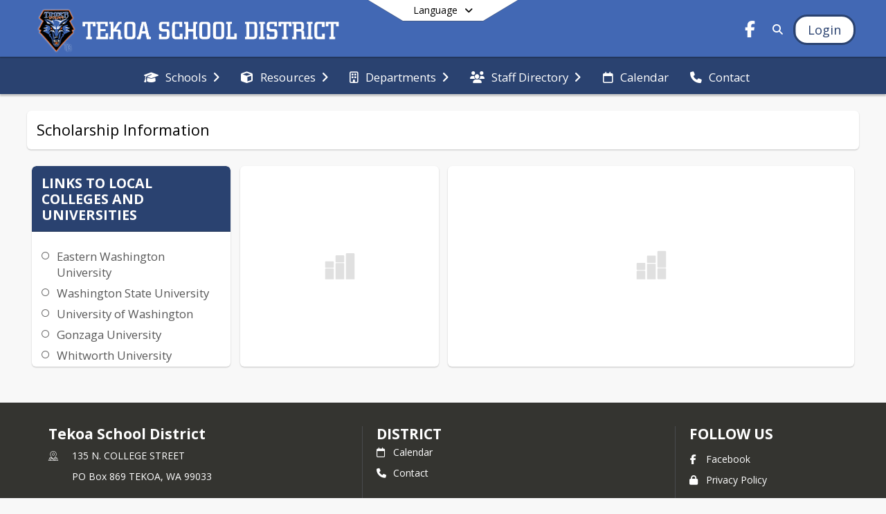

--- FILE ---
content_type: text/html; charset=utf-8
request_url: https://www.tekoasd.org/en-US/scholarship-information-5405dc33
body_size: 23443
content:
<!DOCTYPE html><html lang="en" style="--primaryNavBackground:#4268b4;--secondaryNavBackground:#2a4270;--blocks:#2a4270;--elements:#a24100;--blockBgTextColorUseBlocks:#000000;--fontColor:#1f0307;--backgroundColor:#ffffff;--fontFamily:&quot;Open Sans&quot;, sans-serif;--blocksTextColor:#FFFFFF;--backgroundColor90Opacity:rgba(255,255,255,0.90);--sb-accent-1:#fffdfc;--sb-accent-2:#fff6f0;--sb-accent-3:#ffeada;--sb-accent-4:#ffdec9;--sb-accent-5:#ffd1b7;--sb-accent-6:#ffc09f;--sb-accent-7:#ffac85;--sb-accent-8:#f78f5f;--sb-accent-9:#a24100;--sb-accent-10:#913200;--sb-accent-11:#af4d16;--sb-accent-12:#4b3125;--sb-accent-a1:#ff550003;--sb-accent-a2:#ff66000f;--sb-accent-a3:#ff6f0025;--sb-accent-a4:#ff640036;--sb-accent-a5:#ff5d0048;--sb-accent-a6:#ff580060;--sb-accent-a7:#ff52017a;--sb-accent-a8:#f34d00a0;--sb-accent-a9:#a24100;--sb-accent-a10:#913200;--sb-accent-a11:#a73c00e9;--sb-accent-a12:#2d0e00da;--sb-contrast:#fff;--sb-surface:#ffeee280;--sb-indicator:#a24100;--sb-track:#a24100;--darkerBgColor:#2a4270;--darkerBgColor5:hsl(219, 45%, 28.5%);--darkerBgColor10:hsl(219, 45%, 27%);--primaryFontColor:rgb(255,255,255);--primaryNavBackgroundTextColor:#FFFFFF;--primaryNavBackgroundTextColorNoBlocksUseSecondary:#FFFFFF;--secondaryNavBackgroundTextColor:#FFFFFF;--lightSecondaryNavBackgroundRGB:rgba(169.8,179.39999999999998,197.8,1);--opaqueSecondaryNavBackgroundRGB:rgba(233.70000000000002,236.1,240.70000000000002,0.75);--opaquePrimaryNavBackground:rgba(66,104,180,0.95);--blockBgTextColorNoBlocksUseSecondary:#2a4270"><head><meta charSet="utf-8"/><meta name="viewport" content="width=device-width, initial-scale=1"/><link rel="stylesheet" href="https://cdn.schoolblocks.com/assets/_next/static/css/d6d517e8649a20ee.css" data-precedence="next"/><link rel="stylesheet" href="https://cdn.schoolblocks.com/assets/_next/static/css/e193205f9978f542.css" data-precedence="next"/><link rel="stylesheet" href="https://cdn.schoolblocks.com/assets/_next/static/css/61ad6f1b7796ac4a.css" data-precedence="next"/><link rel="stylesheet" href="https://cdn.schoolblocks.com/assets/_next/static/css/0ab870e4b470dc76.css" data-precedence="next"/><link rel="stylesheet" href="https://cdn.schoolblocks.com/assets/_next/static/css/09119f04eee24fed.css" data-precedence="next"/><link rel="stylesheet" href="https://cdn.schoolblocks.com/assets/_next/static/css/be14e6fe4da70801.css" data-precedence="next"/><link rel="stylesheet" href="https://cdn.schoolblocks.com/assets/_next/static/css/281f40bcc3baba69.css" data-precedence="next"/><link rel="stylesheet" href="https://cdn.schoolblocks.com/assets/_next/static/css/1747450399407c49.css" data-precedence="next"/><link rel="stylesheet" href="https://cdn.schoolblocks.com/assets/_next/static/css/0e653771fa8a7523.css" data-precedence="next"/><link rel="stylesheet" href="https://cdn.schoolblocks.com/assets/_next/static/css/dda1f51cc28c1ee8.css" data-precedence="next"/><link rel="stylesheet" href="https://cdn.schoolblocks.com/assets/_next/static/css/4b3809155c9f219d.css" data-precedence="next"/><link rel="stylesheet" href="https://cdn.schoolblocks.com/assets/_next/static/css/fee44c09e83a2cd4.css" data-precedence="next"/><link rel="stylesheet" href="https://cdn.schoolblocks.com/assets/_next/static/css/5247efd9bd2ee1be.css" data-precedence="next"/><link rel="stylesheet" href="https://cdn.schoolblocks.com/assets/_next/static/css/cd3f6380c3852251.css" data-precedence="next"/><link rel="stylesheet" href="https://cdn.schoolblocks.com/assets/_next/static/css/f8ddc0f579a6cb28.css" data-precedence="next"/><link rel="stylesheet" href="https://cdn.schoolblocks.com/assets/_next/static/css/b0635b946118dd66.css" data-precedence="next"/><link rel="stylesheet" href="https://cdn.schoolblocks.com/assets/_next/static/css/91a41212ebb8c0ae.css" data-precedence="next"/><link href="https://cdn.schoolblocks.com/assets/_next/static/css/f249a01e4c07171a.css" rel="stylesheet" as="style" data-precedence="dynamic"/><link rel="preload" as="script" fetchPriority="low" href="https://cdn.schoolblocks.com/assets/_next/static/chunks/webpack-b05db300551c32e9.js"/><script src="https://cdn.schoolblocks.com/assets/_next/static/chunks/87c73c54-2c14130ecc70d0df.js" async=""></script><script src="https://cdn.schoolblocks.com/assets/_next/static/chunks/cd24890f-52a5092c929e8acf.js" async=""></script><script src="https://cdn.schoolblocks.com/assets/_next/static/chunks/6468-f7de01192fefb95b.js" async=""></script><script src="https://cdn.schoolblocks.com/assets/_next/static/chunks/main-app-583bb21f97e89a29.js" async=""></script><script src="https://cdn.schoolblocks.com/assets/_next/static/chunks/6768-28a024ddf9fa7426.js" async=""></script><script src="https://cdn.schoolblocks.com/assets/_next/static/chunks/app/layout-751fae7b8be6bcc9.js" async=""></script><script src="https://cdn.schoolblocks.com/assets/_next/static/chunks/50f238d9-8def10f27ba57245.js" async=""></script><script src="https://cdn.schoolblocks.com/assets/_next/static/chunks/50e4e0f8-e80a67e5a0eb796f.js" async=""></script><script src="https://cdn.schoolblocks.com/assets/_next/static/chunks/990a3170-ed9141dfcd57cf4b.js" async=""></script><script src="https://cdn.schoolblocks.com/assets/_next/static/chunks/7365-fae1fddf2b315c88.js" async=""></script><script src="https://cdn.schoolblocks.com/assets/_next/static/chunks/8456-097d56e92bce42c6.js" async=""></script><script src="https://cdn.schoolblocks.com/assets/_next/static/chunks/app/error-8cbfafd970a3e9ac.js" async=""></script><script src="https://cdn.schoolblocks.com/assets/_next/static/chunks/app/not-found-1fd25983133cb716.js" async=""></script><script src="https://cdn.schoolblocks.com/assets/_next/static/chunks/620c25d9-fea91c51c6aa2d3e.js" async=""></script><script src="https://cdn.schoolblocks.com/assets/_next/static/chunks/1f006d11-5668abe8d596eaa5.js" async=""></script><script src="https://cdn.schoolblocks.com/assets/_next/static/chunks/f037622c-dad58cd7d3f52102.js" async=""></script><script src="https://cdn.schoolblocks.com/assets/_next/static/chunks/e89fb3a8-3e4b091b7d1e42e8.js" async=""></script><script src="https://cdn.schoolblocks.com/assets/_next/static/chunks/8406-3eab2752c57f2571.js" async=""></script><script src="https://cdn.schoolblocks.com/assets/_next/static/chunks/8687-416e6bf3efe143ac.js" async=""></script><script src="https://cdn.schoolblocks.com/assets/_next/static/chunks/2326-63d736e2423840c8.js" async=""></script><script src="https://cdn.schoolblocks.com/assets/_next/static/chunks/4139-375a57b1ba334d25.js" async=""></script><script src="https://cdn.schoolblocks.com/assets/_next/static/chunks/1880-3ef3b98a6f698cef.js" async=""></script><script src="https://cdn.schoolblocks.com/assets/_next/static/chunks/app/%5Blang%5D/%5B%5B...all%5D%5D/page-329f0ace87e5cb16.js" async=""></script><link rel="preload" href="https://cdn.schoolblocks.com/assets/_next/static/css/be16770f53abb0c8.css" as="style"/><link rel="preload" href="//fonts.googleapis.com/css?family=Open+Sans:400italic,700italic,400,600,700&amp;display=swap" as="style"/><link rel="preload" href="https://unpkg.com/leaflet@1.3.4/dist/leaflet.css" as="style"/><link rel="preload" href="//translate.google.com/translate_a/element.js?cb=googleTranslateElementInit" as="script"/><link rel="preload" href="https://cdn.schoolblocks.com/assets/_next/static/chunks/6847.82dfaa6bf2d97c7e.js" as="script" fetchPriority="low"/><link rel="preload" href="https://cdn.schoolblocks.com/assets/_next/static/chunks/8380.5dfc747cb6a89698.js" as="script" fetchPriority="low"/><meta name="theme-color" content="#2a4270"/><title>Scholarship Information - Tekoa School District</title><meta name="x-ua-compatible" content="ie=edge,chrome=1"/><meta name="charset" content="utf-8"/><meta name="content-language" content="en-US"/><meta name="og:locale:alternate-en" content="en"/><meta name="og:locale:alternate-en-US" content="en-US"/><link rel="canonical" href="https://www.tekoasd.org/en-US/scholarship-information-5405dc33"/><link rel="alternate" hrefLang="x-default" href="https://www.tekoasd.org/en-US/scholarship-information-5405dc33"/><link rel="alternate" hrefLang="en" href="https://www.tekoasd.org/en/scholarship-information-5405dc33"/><link rel="alternate" hrefLang="en-US" href="https://www.tekoasd.org/en-US/scholarship-information-5405dc33"/><meta property="og:title" content="Scholarship Information - Tekoa School District"/><meta property="og:url" content="https://www.tekoasd.org/en-US/scholarship-information-5405dc33"/><meta property="og:site_name" content="Scholarship Information - Tekoa School District"/><meta property="og:locale" content="en-US"/><meta property="og:type" content="website"/><meta name="twitter:card" content="summary"/><meta name="twitter:title" content="Scholarship Information - Tekoa School District"/><link rel="shortcut icon" href="/favicon.ico"/><script>(self.__next_s=self.__next_s||[]).push([0,{"children":"\n            window.googleTranslateElementInit = function () {\n              var el = document.createElement(\"div\");\n              el.className = \"hidden\";\n              el.id = \"google_translate_element\";\n              document.head.appendChild(el);\n              \n              new google.translate.TranslateElement(\n                { pageLanguage: \"en\", autoDisplay: true },\n                \"google_translate_element\"\n              );\n            };\n          ","id":"google-translate-init"}])</script><link rel="stylesheet" href="//fonts.googleapis.com/css?family=Open+Sans:400italic,700italic,400,600,700&amp;display=swap"/><link rel="stylesheet" href="https://unpkg.com/leaflet@1.3.4/dist/leaflet.css"/><script src="https://cdn.schoolblocks.com/assets/_next/static/chunks/polyfills-42372ed130431b0a.js" noModule=""></script></head><body data-version="3.10.2"><div hidden=""><!--$--><!--/$--></div><div class="radix-themes light" data-radius="medium" data-scaling="100%" data-accent-color="indigo" data-gray-color="auto" data-has-background="false" data-panel-background="translucent"><div class="LanguageTool_container__gRr3u"><div class="LanguageTool_languageButtonShadow__7C14_"></div><button data-testid="language-trigger" class="LanguageTool_languageButtonContainer__lLfaF" style="background-color:white;color:black"><span><div id="arrows-small-width"><span aria-hidden="true" class="fa-angle-down fas"></span></div>Language<div id="arrows-large-width"><span aria-hidden="true" class="fa-angle-down fas"></span></div></span></button></div><div class="isNotAndroidChrome isNotIOS sb-theme-simple_and_clean sb-title-org-packery"><div class=""><div class="sb-navigation-shown"><div id="sb-content-canvas"><span class="skiptocontent"><a tabindex="2" href="#sb-main-content">skip to main content</a><a tabindex="2" href="#navigation">skip to navigation</a></span><div class="notifications_notificationContainer__aK9eO"><div></div></div><div class="notification-container"><div id="sb-notification-drawer" class="sb-top-drawer sb-notification-drawer" style="visibility:visible"><div class="sb-top-drawer-container sb-notification open"></div></div></div><div class="HeaderShortcuts_container__UQBmC"><div></div></div><ul class="Header_skip__UWAUI notranslate skiptocontent"><li><a href="#navigation" tabindex="2">Skip to Navigation</a></li></ul><div class="NavigationPrimary_schoolBlocksHeader__FLzf7 NavigationPrimary_schoolBlocksHeaderWelcomePage__nHMw4 NavigationPrimary_schoolBlocksHeaderVisible__d3Cfs"><div class="SchoolBlocksHeader_centerContent__9wkU0"><nav id="primaryNav" class="sb-primary-nav sb-navbar-background sb-organization-color-primary-nav" role="navigation"><div class="sb-navbar-primary-container clearfix sb-content-width-plus-margin"><div class="sb-navbar-table"><div class="sb-navbar-row"><div class="sb-navbar-cell sb-navbar-logo-smallwidth" id="logo-cell"><div class="sb-navbar-primary-element sb-navbar-primary-element-logo sb-navbar-logo notranslate"><a aria-hidden="true" title="Tekoa School District" class="sb-organization-font-color sb-home-link" tabindex="0" href="/en-US"><img loading="lazy" src="https://cdn.schoolblocks.com/organizations/85aedfb8-e14e-43f3-ba2a-f3ef745f0b07/top_nav_logo_ailsoc-tekoa-TOPLEFTlogo2.png" class="sb-navbar-logo" aria-label="Tekoa School District" alt="Tekoa School District"/></a></div></div><div class="sb-navbar-cell Header_titleAndSocial__752Kg Header_titleAndSocialTitleInvisible__rW2HW" id="title-cell"><div class="sb-navbar-primary-element" style="float:left"><a class="sb-organization-font-color sb-home-link" title="Tekoa School District" tabindex="-1" href="/en-US"><h1 class="sb-navbar-title"> <!-- -->Tekoa School District<!-- --> </h1></a></div><div id="socialNavItems" class="sb-navbar-primary-element" style="padding-right:10px;float:right"><ul class="Header_socialNavItems__FA_P4"><li><a class="sb-organization-font-color" target="_blank" rel="nofollow noopener noreferrer" aria-label="Link to Facebook account" tabindex="0" href="https://www.facebook.com/tekoatimberwolves/ "><span class="fa-fw fab fa-facebook-f sb-navbar-social-media" role="presentation" aria-hidden="true"></span></a></li></ul></div></div><div class="sb-navbar-cell" id="search-cell"><div class="sb-navbar-primary-element sb-navbar-margin-top Header_inlineBlock__1buB9"><a class="sb-organization-font-color" rel="noopener noreferrer" aria-label="Link to Search Page" tabindex="0" href="/search"><span class="fas  fa-search sb-navbar-search-icon" role="presentation" aria-hidden="true"></span></a></div></div><div class="sb-navbar-cell" style="white-space:nowrap" id="loginUserMenuButtons"><div class="sb-navbar-primary-element" style="margin-left:1em;text-align:right"><div class="UserDropDownMenu_userMenu__VQ_AU"><div><button class="btn sb-organization-color-element-bg UserDropDownMenu_userMenuButton__0KcK7" style="min-width:unset" aria-label="Open Login Modal" id="loginMenuButton"><span class="sb-navbar-button-text">Login</span></button></div></div></div></div></div></div></div></nav></div></div><span><div class="NavigationSecondary_secondary__5R2ns NavigationSecondary_navigation__RMjqD NavigationSecondary_secondaryNavBackgroundColor__cuF_a NavigationSecondary_secondaryVisible__fD0ES notranslate sb-secondary-nav sb-organization-color-secondary-nav clearfix" id="sb-secondary-nav"><div class="megaNav_cdMorphDropdown__I0XPW"><nav class="megaNav_mainNav__5d6RJ sb-content-width-plus-margin" id="navigation" role="navigation"><ul role="menubar"><li role="none" class="megaNav_mainLink__YoXfW"><button class="mainLink" role="menuitem" aria-label="Schools" aria-expanded="false" aria-haspopup="true"><span aria-hidden="true" class="fas fa-graduation-cap megaNav_icon__LqJYJ"></span><span>Schools</span><span style="transform:rotate(0)" aria-hidden="true" class="fa-angle-right fas megaNav_popupArrow__k1JK2"></span></button></li><li role="none" class="megaNav_mainLink__YoXfW"><button class="mainLink" role="menuitem" aria-label="Resources" aria-expanded="false" aria-haspopup="true"><span aria-hidden="true" class="fas fa-cube megaNav_icon__LqJYJ"></span><span>Resources</span><span style="transform:rotate(0)" aria-hidden="true" class="fa-angle-right fas megaNav_popupArrow__k1JK2"></span></button></li><li role="none" class="megaNav_mainLink__YoXfW"><button class="mainLink" role="menuitem" aria-label="Departments" aria-expanded="false" aria-haspopup="true"><span aria-hidden="true" class="far fa-building megaNav_icon__LqJYJ"></span><span>Departments</span><span style="transform:rotate(0)" aria-hidden="true" class="fa-angle-right fas megaNav_popupArrow__k1JK2"></span></button></li><li role="none" class="megaNav_mainLink__YoXfW"><button class="mainLink" role="menuitem" aria-label="Staff Directory" aria-expanded="false" aria-haspopup="true"><span aria-hidden="true" class="fas fa-users megaNav_icon__LqJYJ"></span><span>Staff Directory</span><span style="transform:rotate(0)" aria-hidden="true" class="fa-angle-right fas megaNav_popupArrow__k1JK2"></span></button></li><li role="none" class="megaNav_mainLink__YoXfW"><a class="mainLink" role="menuitem" aria-label="Calendar" aria-expanded="false" aria-haspopup="false" href="/calendar"><span aria-hidden="true" class="far fa-calendar megaNav_icon__LqJYJ"></span><span>Calendar</span></a></li><li role="none" class="megaNav_mainLink__YoXfW"><button class="mainLink" role="menuitem" aria-label="Contact" aria-expanded="false" aria-haspopup="false"><span aria-hidden="true" class="fas fa-phone megaNav_icon__LqJYJ"></span><span>Contact</span></button></li></ul></nav></div><div></div></div></span><div class="notification-container"><div id="sb-notification-drawer" class="sb-top-drawer sb-notification-drawer" style="visibility:visible"><div class="sb-top-drawer-container sb-notification open"></div></div></div><div class="MainGridPage_container__8GxxT"><div id="sb-main-content" class="sb-content-width MainGridPage_grid__Si7iM MainGridPage_gridGridPage__wCnHB"><div class="MainGridPage_header__2TrET"><div class="MainGridPage_classroomHeaderTopBlock__PuM89"><div><div class="MainGridPage_breadcrumbs__Q8hV7"><span class="MainGridPage_classroomTitle__ujFGS" data-id="5405dc33-d068-488f-bee9-53805d49148f" contentEditable="false"><span title="Scholarship Information">Scholarship Information</span></span></div></div><div class="MainGridPage_rightAlignedHeader__8ZMVN"><div class="MainGridPage_classroomHeaderLabels__Jrj9e sb-main-content"><button style="cursor:pointer" class="btn btn-default pull-right MainGridPage_classroomFollowFloatingButton__mxEB_" title="Subscribe to Scholarship Information" aria-label="Subscribe to Scholarship Information"></button></div></div></div></div><div class="sb-grid-wrapper MainGridPage_packery__hPS7O"><div id="main-grid-container" class="sb-main-content packery" data-grid-perms="0"><div class="ElementSpacer_elementSpacer__mCBPq" aria-hidden="true"></div><div id="sb-organizations-map" class=""></div><main id="main-grid" class="packery PackeryGrid_packery__dDQhh" role="main" style="padding-top:0" data-id="5405dc33-d068-488f-bee9-53805d49148f" data-grid-id="5405dc33-d068-488f-bee9-53805d49148f"><div class="react-grid-layout" style="height:318px"><article class="sb-block sb-type-quicklink sb-w1 sb-min-height react-grid-item react-draggable react-resizable sb-h2 notranslate" id="item-efccc31d-1a26-43e5-bd2a-3b23708d7092" role="article" aria-label="Links to Local Colleges and Universities" data-id="efccc31d-1a26-43e5-bd2a-3b23708d7092" data-blocktype="quicklink" data-load-async="false" data-size-x="1" data-size-y="2" data-pos-x="0" data-pos-y="0" data-filter-string="Links to Local Colleges and Universities" data-filter-category="" style="overflow:hidden;position:absolute;left:1.151315789473684%;top:14px;width:23.601973684210524%;height:290px"><div class="sb-block-container"><div style="position:absolute;width:100%;height:100%" class="ScrollbarsCustom sb-blockScroller "><div style="position:absolute;top:0;left:0;bottom:0;right:0;overflow:hidden" class="ScrollbarsCustom-Wrapper"><div tabindex="0" class="ScrollbarsCustom-Scroller efccc31d-1a26-43e5-bd2a-3b23708d7092" style="position:absolute;top:0;left:0;bottom:0;right:0;-webkit-overflow-scrolling:touch;overflow-y:hidden;overflow-x:hidden"><div class="ScrollbarsCustom-Content" style="box-sizing:border-box;padding:0.05px;min-height:100%;min-width:100%"><div class="sb-blockHead sb-organization-color-block-bg sb-block-head-border" role="heading" data-blocktype="quicklink"><div class="BlockHead_editableTitle__Cx_kN" tabindex="-1"><span>Links to Local Colleges and Universities</span></div></div><div class="sb-blockContent sb-block-list sb-sub QuicklinkBlock_blockList__5KF0O QuicklinkBlock_sbSub__xyyuQ sb-organization-color-element-font"><ul><li class="QuicklinkBlock_linkItem__NPZ_U"><span aria-hidden="true" class="far fa-circle fa-fw"></span><span><a target="_blank" rel="nofollow noopener noreferrer" href="http://www.ewu.edu/">Eastern Washington University</a></span></li><li class="QuicklinkBlock_linkItem__NPZ_U"><span aria-hidden="true" class="far fa-circle fa-fw"></span><span><a target="_blank" rel="nofollow noopener noreferrer" href="http://www.wsu.edu/">Washington State University</a></span></li><li class="QuicklinkBlock_linkItem__NPZ_U"><span aria-hidden="true" class="far fa-circle fa-fw"></span><span><a target="_blank" rel="nofollow noopener noreferrer" href="http://www.uw.edu/">University of Washington</a></span></li><li class="QuicklinkBlock_linkItem__NPZ_U"><span aria-hidden="true" class="far fa-circle fa-fw"></span><span><a target="_blank" rel="nofollow noopener noreferrer" href="http://www.gonzaga.edu/">Gonzaga University</a></span></li><li class="QuicklinkBlock_linkItem__NPZ_U"><span aria-hidden="true" class="far fa-circle fa-fw"></span><span><a target="_blank" rel="nofollow noopener noreferrer" href="http://www.whitworth.edu/">Whitworth University</a></span></li><li class="QuicklinkBlock_linkItem__NPZ_U"><span aria-hidden="true" class="far fa-circle fa-fw"></span><span><a target="_blank" rel="nofollow noopener noreferrer" href="http://www.cwu.edu/">Central Washington University</a></span></li><li class="QuicklinkBlock_linkItem__NPZ_U"><span aria-hidden="true" class="far fa-circle fa-fw"></span><span><a target="_blank" rel="nofollow noopener noreferrer" href="http://www.uidaho.edu/">University of Idaho</a></span></li><li class="QuicklinkBlock_linkItem__NPZ_U"><span aria-hidden="true" class="far fa-circle fa-fw"></span><span><a target="_blank" rel="nofollow noopener noreferrer" href="http://www.scc.spokane.edu/">Spokane Community College</a></span></li><li class="QuicklinkBlock_linkItem__NPZ_U"><span aria-hidden="true" class="far fa-circle fa-fw"></span><span><a target="_blank" rel="nofollow noopener noreferrer" href="http://www.spokanefalls.edu/">Spokane Falls Community College</a></span></li><li class="QuicklinkBlock_linkItem__NPZ_U"><span aria-hidden="true" class="far fa-circle fa-fw"></span><span><a target="_blank" rel="nofollow noopener noreferrer" href="http://www.nic.edu/">North Idaho College</a></span></li></ul></div></div></div></div><div style="position:absolute;overflow:hidden;border-radius:4px;background:transparent;user-select:none;width:6px;height:calc(100% - 20px);top:10px;right:0;z-index:501;display:none" class="ScrollbarsCustom-Track ScrollbarsCustom-TrackY"><div class="ScrollbarsCustom-Thumb ScrollbarsCustom-ThumbY blockScrollbar" style="cursor:default;border-radius:4px;background:rgba(0,0,0,.4);width:100%;height:0"></div></div><div style="position:absolute;overflow:hidden;border-radius:4px;background:transparent;user-select:none;height:10px;width:6px;bottom:0;left:10px;display:none" class="ScrollbarsCustom-Track ScrollbarsCustom-TrackX"><div style="cursor:pointer;border-radius:4px;background:rgba(0,0,0,.4);height:100%;width:0" class="ScrollbarsCustom-Thumb ScrollbarsCustom-ThumbX"></div></div></div></div></article><article class="sb-block sb-type-sharedfiles sb-w1 sb-min-height react-grid-item react-draggable react-resizable sb-h2" id="item-8e2cfc45-0031-42ec-9fac-74957890a860" role="article" aria-label="Scholarship Applications" data-id="8e2cfc45-0031-42ec-9fac-74957890a860" data-blocktype="sharedfiles" data-load-async="true" data-size-x="1" data-size-y="2" data-pos-x="0" data-pos-y="0" data-filter-string="Scholarship Applications" data-filter-category="" style="overflow:hidden;position:absolute;left:25.904605263157894%;top:14px;width:23.601973684210524%;height:290px"><div class="sb-block-container"><!--$?--><template id="B:0"></template><div class="sb-block-loading"><svg viewBox="0 0 100 100" width="50" height="50"><style>
            #col1 rect {
                animation: bounce 1.5s ease infinite;
                fill: #E0E0E0;
            }
            #col2 rect {
                animation: bounce 1.5s ease 0.2s infinite;
                fill: #E0E0E0;
            }
            #col3 rect {
                animation: bounce 1.5s ease 0.4s infinite;
                fill: #E0E0E0;
            }
            #text circle:nth-of-type(1) {
              animation: appear 1s ease infinite;
            }
            #text circle:nth-of-type(2) {
              animation: appear 1s ease 0.2s infinite;
            }
            #text circle:nth-of-type(3) {
              animation: appear 1s ease 0.4s infinite;
            }
            @keyframes bounce {
                0% {
                    transform: scaleY(3);
                }
                30% {
                    transform: scaleY(1);
                }
                100% {
                    transform: scaleY(1.2);
                }
            }
            @keyframes appear {
              from {
                opacity: 1;
              }
              to {
                opacity: 0;
              }
            }
            </style><defs><clipPath id="outline"><rect x="0" y="0" width="100" height="92.5"></rect></clipPath></defs><rect rx="5" ry="5" fill="transparent" width="100" height="100"></rect><g clip-path="url(#outline)"><g id="col1"><rect rx="2" ry="2" height="18" width="25" x="7.5" y="39.5"></rect><rect rx="2" ry="2" height="33" width="25" x="7.5" y="59.5"></rect></g><g id="col2"><rect rx="2" ry="2" height="20" width="25" x="37.5" y="22.5"></rect><rect rx="2" ry="2" height="48" width="25" x="37.5" y="44.5"></rect></g><g id="col3"><rect rx="2" ry="2" height="32" width="25" x="67.5" y="60.5"></rect><rect rx="2" ry="2" height="48" width="25" x="67.5" y="10.5"></rect></g></g></svg></div><!--/$--></div></article><article class="sb-block sb-type-sharedfiles sb-w2 sb-min-height react-grid-item react-draggable react-resizable sb-h2" id="item-4412e92a-b8ed-4bb3-a6dd-87095209f18f" role="article" aria-label="2025 Scholarship Due Dates" data-id="4412e92a-b8ed-4bb3-a6dd-87095209f18f" data-blocktype="sharedfiles" data-load-async="false" data-size-x="2" data-size-y="2" data-pos-x="0" data-pos-y="0" data-filter-string="2025 Scholarship Due Dates" data-filter-category="" style="overflow:hidden;position:absolute;left:50.57565789473685%;top:14px;width:48.27302631578947%;height:290px"><div class="sb-block-container"><div class="sb-block-loading"><svg viewBox="0 0 100 100" width="50" height="50"><style>
            #col1 rect {
                animation: bounce 1.5s ease infinite;
                fill: #E0E0E0;
            }
            #col2 rect {
                animation: bounce 1.5s ease 0.2s infinite;
                fill: #E0E0E0;
            }
            #col3 rect {
                animation: bounce 1.5s ease 0.4s infinite;
                fill: #E0E0E0;
            }
            #text circle:nth-of-type(1) {
              animation: appear 1s ease infinite;
            }
            #text circle:nth-of-type(2) {
              animation: appear 1s ease 0.2s infinite;
            }
            #text circle:nth-of-type(3) {
              animation: appear 1s ease 0.4s infinite;
            }
            @keyframes bounce {
                0% {
                    transform: scaleY(3);
                }
                30% {
                    transform: scaleY(1);
                }
                100% {
                    transform: scaleY(1.2);
                }
            }
            @keyframes appear {
              from {
                opacity: 1;
              }
              to {
                opacity: 0;
              }
            }
            </style><defs><clipPath id="outline"><rect x="0" y="0" width="100" height="92.5"></rect></clipPath></defs><rect rx="5" ry="5" fill="transparent" width="100" height="100"></rect><g clip-path="url(#outline)"><g id="col1"><rect rx="2" ry="2" height="18" width="25" x="7.5" y="39.5"></rect><rect rx="2" ry="2" height="33" width="25" x="7.5" y="59.5"></rect></g><g id="col2"><rect rx="2" ry="2" height="20" width="25" x="37.5" y="22.5"></rect><rect rx="2" ry="2" height="48" width="25" x="37.5" y="44.5"></rect></g><g id="col3"><rect rx="2" ry="2" height="32" width="25" x="67.5" y="60.5"></rect><rect rx="2" ry="2" height="48" width="25" x="67.5" y="10.5"></rect></g></g></svg></div></div></article></div></main></div></div></div></div></div></div></div></div><div id="page-footer-container"><footer class="FooterCS_mainFooter__vhHdc notranslate"><div class="FooterCS_navContainer__bxhmx"><div class="FooterCS_addressColumn__slIoY FooterCS_footerColumn__H_9rc"><h3>Tekoa School District</h3><div><div><span aria-hidden="true" class="flaticon-map"></span></div><div><address aria-label="Address for Tekoa School District" class="notranslate"><p>135 N. COLLEGE STREET</p><p>PO Box 869 TEKOA, <!-- -->WA <!-- -->99033</p></address></div></div><div><div><span aria-hidden="true" class="flaticon-telephone-of-old-design" title="Primary Phone Number"></span></div><div><div class="phone-number-container"><a aria-label="Call primary phone number +1 509-284-3281" href="tel:+15092843281" class="phone-number-link">+1 509 284 3281</a></div></div></div><div><div><span title="Fax" aria-hidden="true" class="fa-print fas"></span></div><div><div class="phone-number-container"><span aria-label="Fax +1 509-284-2045" class="phone-number">+1 509 284 2045</span></div></div></div></div><div class="FooterCS_navColumn__btQLC FooterCS_footerColumn__H_9rc"><h3><a href="https://www.tekoasd.org/en-us">district</a></h3><ul><li><a title="Calendar" href="/calendar"><span aria-hidden="true" class="far fa-calendar"></span> <!-- -->Calendar</a></li><li><button title="Contact"><span aria-hidden="true" class="fas fa-phone"></span> <!-- -->Contact</button></li></ul></div><div class="FooterCS_navColumn__btQLC FooterCS_footerColumn__H_9rc"><h3 class="notranslate">FOLLOW US</h3><ul><li class="FooterCS_followFooter__7Ebej"><button style="cursor:pointer" class="btn btn-default pull-right MainGridPage_classroomFollowFloatingButton__mxEB_" title="Subscribe to Tekoa School District" aria-label="Subscribe to Tekoa School District"></button></li><li class="notranslate"><a title="Facebook" target="_blank" rel="nofollow noopener noreferrer" href="https://www.facebook.com/tekoatimberwolves/ "><span aria-hidden="true" class="fa-facebook-f fab"></span> Facebook</a></li><li><a title="Privacy Policy" target="_blank" rel="nofollow noopener noreferrer" href="https://www.schoolblocks.com/privacy.html"><span aria-hidden="true" class="fa-lock fas"></span> Privacy Policy</a></li></ul></div></div><div class="FooterCS_footerText__jkLaP"><span class="SimplePopupEditor_container__CLh6k"><span></span></span></div><div class="PoweredByCS_poweredByContainer__mmAvo"><div><button class="PoweredByCS_loginButton__Gvyk3">Login</button></div><small>This website is powered by <span><a target="_blank" rel="nofollow noopener noreferrer" href="https://www.schoolblocks.com">SchoolBlocks</a> and <a target="_blank" rel="nofollow noopener noreferrer" href="https://www.schoolfeed.org">SchoolFeed</a></span></small></div></footer><div id="allModalContainer"></div><div></div><div class="MobileNavFooter_container__ILg60"><ul class="MobileNavFooter_unorderedList___A4O8"><li class="MobileNavFooter_listItem__LEd60"><a title="Home" class="MobileNavFooter_menuButton__iBBMT" href="/en-US"><span><span aria-hidden="true" class="fa-home fa-2x fas"></span><span class="MobileNavFooter_menuItemName__G4FXW">Home</span></span></a></li><li class="MobileNavFooter_listItem__LEd60"><button aria-label="Open Account Menu" class="MobileNavFooter_menuButton__iBBMT"><span><span aria-hidden="true" class="fa-user fa-2x fas"></span><span class="MobileNavFooter_menuItemName__G4FXW">Account</span></span></button></li><li class="MobileNavFooter_listItem__LEd60"><button aria-label="Open My Activity List" class="MobileNavFooter_menuButton__iBBMT"><span class="MobileNavFooter_menuButton__iBBMT"><span class="fa-2x fa-fw fa-regular fa-bell MobileNavFooter_notifications__ocD0_"></span><span class="MobileNavFooter_menuItemName__G4FXW">My Activity</span></span></button></li><li class="MobileNavFooter_listItem__LEd60"><button aria-label="Open Navigation Menu" class="MobileNavFooter_menuButton__iBBMT" id="MobileNavigationMenu"><span><span aria-hidden="true" class="fa-bars fa-2x fas"></span><span class="MobileNavFooter_menuItemName__G4FXW">Menu</span></span></button></li></ul></div><span><div class="MobileNav_mobileMenuContainer__iCfN7 notranslate"><nav class="MobileNav_navContainer__zPwhE" role="navigation"><span tabindex="0"></span></nav><div></div></div></span><span><div class="MobileNav_mobileMenuContainer__iCfN7 notranslate"><nav class="MobileNav_navContainer__zPwhE" role="navigation"><span tabindex="0"></span></nav><div></div></div></span></div></div><!--$--><!--/$--><script>requestAnimationFrame(function(){$RT=performance.now()});</script><script src="https://cdn.schoolblocks.com/assets/_next/static/chunks/webpack-b05db300551c32e9.js" id="_R_" async=""></script><script>(self.__next_f=self.__next_f||[]).push([0])</script><script>self.__next_f.push([1,"1:\"$Sreact.fragment\"\n2:I[38489,[\"6768\",\"static/chunks/6768-28a024ddf9fa7426.js\",\"7177\",\"static/chunks/app/layout-751fae7b8be6bcc9.js\"],\"Provider\"]\n3:I[60624,[],\"\"]\n4:I[71439,[\"6940\",\"static/chunks/50f238d9-8def10f27ba57245.js\",\"8206\",\"static/chunks/50e4e0f8-e80a67e5a0eb796f.js\",\"3249\",\"static/chunks/990a3170-ed9141dfcd57cf4b.js\",\"7365\",\"static/chunks/7365-fae1fddf2b315c88.js\",\"6768\",\"static/chunks/6768-28a024ddf9fa7426.js\",\"8456\",\"static/chunks/8456-097d56e92bce42c6.js\",\"8039\",\"static/chunks/app/error-8cbfafd970a3e9ac.js\"],\"default\"]\n5:I[44470,[],\"\"]\n6:I[68480,[\"6940\",\"static/chunks/50f238d9-8def10f27ba57245.js\",\"8206\",\"static/chunks/50e4e0f8-e80a67e5a0eb796f.js\",\"3249\",\"static/chunks/990a3170-ed9141dfcd57cf4b.js\",\"7365\",\"static/chunks/7365-fae1fddf2b315c88.js\",\"8456\",\"static/chunks/8456-097d56e92bce42c6.js\",\"4345\",\"static/chunks/app/not-found-1fd25983133cb716.js\"],\"default\"]\nd:I[45388,[],\"\"]\nf:I[56317,[],\"OutletBoundary\"]\n10:\"$Sreact.suspense\"\n12:I[56317,[],\"ViewportBoundary\"]\n14:I[56317,[],\"MetadataBoundary\"]\n:HL[\"https://cdn.schoolblocks.com/assets/_next/static/css/d6d517e8649a20ee.css\",\"style\"]\n:HL[\"https://cdn.schoolblocks.com/assets/_next/static/css/e193205f9978f542.css\",\"style\"]\n:HL[\"https://cdn.schoolblocks.com/assets/_next/static/css/61ad6f1b7796ac4a.css\",\"style\"]\n:HL[\"https://cdn.schoolblocks.com/assets/_next/static/css/0ab870e4b470dc76.css\",\"style\"]\n:HL[\"https://cdn.schoolblocks.com/assets/_next/static/css/09119f04eee24fed.css\",\"style\"]\n:HL[\"https://cdn.schoolblocks.com/assets/_next/static/css/be14e6fe4da70801.css\",\"style\"]\n:HL[\"https://cdn.schoolblocks.com/assets/_next/static/css/281f40bcc3baba69.css\",\"style\"]\n:HL[\"https://cdn.schoolblocks.com/assets/_next/static/css/1747450399407c49.css\",\"style\"]\n:HL[\"https://cdn.schoolblocks.com/assets/_next/static/css/0e653771fa8a7523.css\",\"style\"]\n:HL[\"https://cdn.schoolblocks.com/assets/_next/static/css/dda1f51cc28c1ee8.css\",\"style\"]\n:HL[\"https://cdn.schoolblocks.com/assets/_next/static/css/4b3809155c9f219d.css\",\"style\"]\n:HL[\"https://cdn.schoolblocks.com/assets/_next/static/css/fee44c09e83a2cd4.css\",\"style\"]\n:HL[\"https://cdn.schoolblocks.com/assets/_next/static/css/5247efd9bd2ee1be.css\",\"style\"]\n:HL[\"https://cdn.schoolblocks.com/assets/_next/static/css/cd3f6380c3852251.css\",\"style\"]\n:HL[\"https://cdn.schoolblocks.com/assets/_next/static/css/f8ddc0f579a6cb28.css\",\"style\"]\n:HL[\"https://cdn.schoolblocks.com/assets/_next/static/css/b0635b946118dd66.css\",\"style\"]\n:HL[\"https://cdn.schoolblocks.com/assets/_next/static/css/91a41212ebb8c0ae.css\",\"style\"]\n:HL[\"https://cdn.schoolblocks.com/assets/_next/static/css/be16770f53abb0c8.css\",\"style\"]\n"])</script><script>self.__next_f.push([1,"0:{\"P\":null,\"b\":\"3t3YVR9RevUfF-o3WVec1\",\"c\":[\"\",\"en-US\",\"scholarship-information-5405dc33\"],\"q\":\"\",\"i\":false,\"f\":[[[\"\",{\"children\":[[\"lang\",\"en-US\",\"d\"],{\"children\":[[\"all\",\"scholarship-information-5405dc33\",\"oc\"],{\"children\":[\"__PAGE__\",{}]}]}]},\"$undefined\",\"$undefined\",true],[[\"$\",\"$1\",\"c\",{\"children\":[null,[\"$\",\"$L2\",null,{\"config\":{\"accessToken\":\"98fa0b029bb4445da13fefe86d3d6dcb\",\"autoInstrument\":false,\"environment\":\"prod\",\"captureUncaught\":false,\"captureUnhandledRejections\":false,\"enabled\":true,\"payload\":{\"client\":{\"javascript\":{\"code_version\":\"3.10.2\"}}}},\"children\":[\"$\",\"$L3\",null,{\"parallelRouterKey\":\"children\",\"error\":\"$4\",\"errorStyles\":[[\"$\",\"link\",\"0\",{\"rel\":\"stylesheet\",\"href\":\"https://cdn.schoolblocks.com/assets/_next/static/css/d6d517e8649a20ee.css\",\"precedence\":\"next\",\"crossOrigin\":\"$undefined\",\"nonce\":\"$undefined\"}],[\"$\",\"link\",\"1\",{\"rel\":\"stylesheet\",\"href\":\"https://cdn.schoolblocks.com/assets/_next/static/css/be16770f53abb0c8.css\",\"precedence\":\"next\",\"crossOrigin\":\"$undefined\",\"nonce\":\"$undefined\"}],[\"$\",\"link\",\"2\",{\"rel\":\"stylesheet\",\"href\":\"https://cdn.schoolblocks.com/assets/_next/static/css/fee44c09e83a2cd4.css\",\"precedence\":\"next\",\"crossOrigin\":\"$undefined\",\"nonce\":\"$undefined\"}],[\"$\",\"link\",\"3\",{\"rel\":\"stylesheet\",\"href\":\"https://cdn.schoolblocks.com/assets/_next/static/css/e193205f9978f542.css\",\"precedence\":\"next\",\"crossOrigin\":\"$undefined\",\"nonce\":\"$undefined\"}],[\"$\",\"link\",\"4\",{\"rel\":\"stylesheet\",\"href\":\"https://cdn.schoolblocks.com/assets/_next/static/css/cd3f6380c3852251.css\",\"precedence\":\"next\",\"crossOrigin\":\"$undefined\",\"nonce\":\"$undefined\"}]],\"errorScripts\":[],\"template\":[\"$\",\"$L5\",null,{}],\"templateStyles\":\"$undefined\",\"templateScripts\":\"$undefined\",\"notFound\":[[\"$\",\"$L6\",null,{}],[[\"$\",\"link\",\"0\",{\"rel\":\"stylesheet\",\"href\":\"https://cdn.schoolblocks.com/assets/_next/static/css/d6d517e8649a20ee.css\",\"precedence\":\"next\",\"crossOrigin\":\"$undefined\",\"nonce\":\"$undefined\"}],[\"$\",\"link\",\"1\",{\"rel\":\"stylesheet\",\"href\":\"https://cdn.schoolblocks.com/assets/_next/static/css/be16770f53abb0c8.css\",\"precedence\":\"next\",\"crossOrigin\":\"$undefined\",\"nonce\":\"$undefined\"}],[\"$\",\"link\",\"2\",{\"rel\":\"stylesheet\",\"href\":\"https://cdn.schoolblocks.com/assets/_next/static/css/fee44c09e83a2cd4.css\",\"precedence\":\"next\",\"crossOrigin\":\"$undefined\",\"nonce\":\"$undefined\"}],[\"$\",\"link\",\"3\",{\"rel\":\"stylesheet\",\"href\":\"https://cdn.schoolblocks.com/assets/_next/static/css/e193205f9978f542.css\",\"precedence\":\"next\",\"crossOrigin\":\"$undefined\",\"nonce\":\"$undefined\"}],[\"$\",\"link\",\"4\",{\"rel\":\"stylesheet\",\"href\":\"https://cdn.schoolblocks.com/assets/_next/static/css/cd3f6380c3852251.css\",\"precedence\":\"next\",\"crossOrigin\":\"$undefined\",\"nonce\":\"$undefined\"}]]],\"forbidden\":\"$undefined\",\"unauthorized\":\"$undefined\"}]}]]}],{\"children\":[[\"$\",\"$1\",\"c\",{\"children\":[[[\"$\",\"link\",\"0\",{\"rel\":\"stylesheet\",\"href\":\"https://cdn.schoolblocks.com/assets/_next/static/css/d6d517e8649a20ee.css\",\"precedence\":\"next\",\"crossOrigin\":\"$undefined\",\"nonce\":\"$undefined\"}],[\"$\",\"link\",\"1\",{\"rel\":\"stylesheet\",\"href\":\"https://cdn.schoolblocks.com/assets/_next/static/css/e193205f9978f542.css\",\"precedence\":\"next\",\"crossOrigin\":\"$undefined\",\"nonce\":\"$undefined\"}],[\"$\",\"link\",\"2\",{\"rel\":\"stylesheet\",\"href\":\"https://cdn.schoolblocks.com/assets/_next/static/css/61ad6f1b7796ac4a.css\",\"precedence\":\"next\",\"crossOrigin\":\"$undefined\",\"nonce\":\"$undefined\"}],[\"$\",\"link\",\"3\",{\"rel\":\"stylesheet\",\"href\":\"https://cdn.schoolblocks.com/assets/_next/static/css/0ab870e4b470dc76.css\",\"precedence\":\"next\",\"crossOrigin\":\"$undefined\",\"nonce\":\"$undefined\"}],[\"$\",\"link\",\"4\",{\"rel\":\"stylesheet\",\"href\":\"https://cdn.schoolblocks.com/assets/_next/static/css/09119f04eee24fed.css\",\"precedence\":\"next\",\"crossOrigin\":\"$undefined\",\"nonce\":\"$undefined\"}],[\"$\",\"link\",\"5\",{\"rel\":\"stylesheet\",\"href\":\"https://cdn.schoolblocks.com/assets/_next/static/css/be14e6fe4da70801.css\",\"precedence\":\"next\",\"crossOrigin\":\"$undefined\",\"nonce\":\"$undefined\"}],[\"$\",\"link\",\"6\",{\"rel\":\"stylesheet\",\"href\":\"https://cdn.schoolblocks.com/assets/_next/static/css/281f40bcc3baba69.css\",\"precedence\":\"next\",\"crossOrigin\":\"$undefined\",\"nonce\":\"$undefined\"}],[\"$\",\"link\",\"7\",{\"rel\":\"stylesheet\",\"href\":\"https://cdn.schoolblocks.com/assets/_next/static/css/1747450399407c49.css\",\"precedence\":\"next\",\"crossOrigin\":\"$undefined\",\"nonce\":\"$undefined\"}],[\"$\",\"link\",\"8\",{\"rel\":\"stylesheet\",\"href\":\"https://cdn.schoolblocks.com/assets/_next/static/css/0e653771fa8a7523.css\",\"precedence\":\"next\",\"crossOrigin\":\"$undefined\",\"nonce\":\"$undefined\"}],[\"$\",\"link\",\"9\",{\"rel\":\"stylesheet\",\"href\":\"https://cdn.schoolblocks.com/assets/_next/static/css/dda1f51cc28c1ee8.css\",\"precedence\":\"next\",\"crossOrigin\":\"$undefined\",\"nonce\":\"$undefined\"}],[\"$\",\"link\",\"10\",{\"rel\":\"stylesheet\",\"href\":\"https://cdn.schoolblocks.com/assets/_next/static/css/4b3809155c9f219d.css\",\"precedence\":\"next\",\"crossOrigin\":\"$undefined\",\"nonce\":\"$undefined\"}],\"$L7\",\"$L8\"],\"$L9\"]}],{\"children\":[\"$La\",{\"children\":[\"$Lb\",{},null,false,false]},null,false,false]},null,false,false]},null,false,false],\"$Lc\",false]],\"m\":\"$undefined\",\"G\":[\"$d\",[]],\"S\":false}\n"])</script><script>self.__next_f.push([1,"7:[\"$\",\"link\",\"11\",{\"rel\":\"stylesheet\",\"href\":\"https://cdn.schoolblocks.com/assets/_next/static/css/fee44c09e83a2cd4.css\",\"precedence\":\"next\",\"crossOrigin\":\"$undefined\",\"nonce\":\"$undefined\"}]\n8:[\"$\",\"link\",\"12\",{\"rel\":\"stylesheet\",\"href\":\"https://cdn.schoolblocks.com/assets/_next/static/css/5247efd9bd2ee1be.css\",\"precedence\":\"next\",\"crossOrigin\":\"$undefined\",\"nonce\":\"$undefined\"}]\na:[\"$\",\"$1\",\"c\",{\"children\":[null,[\"$\",\"$L3\",null,{\"parallelRouterKey\":\"children\",\"error\":\"$undefined\",\"errorStyles\":\"$undefined\",\"errorScripts\":\"$undefined\",\"template\":[\"$\",\"$L5\",null,{}],\"templateStyles\":\"$undefined\",\"templateScripts\":\"$undefined\",\"notFound\":\"$undefined\",\"forbidden\":\"$undefined\",\"unauthorized\":\"$undefined\"}]]}]\nb:[\"$\",\"$1\",\"c\",{\"children\":[\"$Le\",[[\"$\",\"link\",\"0\",{\"rel\":\"stylesheet\",\"href\":\"https://cdn.schoolblocks.com/assets/_next/static/css/cd3f6380c3852251.css\",\"precedence\":\"next\",\"crossOrigin\":\"$undefined\",\"nonce\":\"$undefined\"}],[\"$\",\"link\",\"1\",{\"rel\":\"stylesheet\",\"href\":\"https://cdn.schoolblocks.com/assets/_next/static/css/f8ddc0f579a6cb28.css\",\"precedence\":\"next\",\"crossOrigin\":\"$undefined\",\"nonce\":\"$undefined\"}],[\"$\",\"link\",\"2\",{\"rel\":\"stylesheet\",\"href\":\"https://cdn.schoolblocks.com/assets/_next/static/css/b0635b946118dd66.css\",\"precedence\":\"next\",\"crossOrigin\":\"$undefined\",\"nonce\":\"$undefined\"}],[\"$\",\"link\",\"3\",{\"rel\":\"stylesheet\",\"href\":\"https://cdn.schoolblocks.com/assets/_next/static/css/91a41212ebb8c0ae.css\",\"precedence\":\"next\",\"crossOrigin\":\"$undefined\",\"nonce\":\"$undefined\"}]],[\"$\",\"$Lf\",null,{\"children\":[\"$\",\"$10\",null,{\"name\":\"Next.MetadataOutlet\",\"children\":\"$@11\"}]}]]}]\nc:[\"$\",\"$1\",\"h\",{\"children\":[null,[\"$\",\"$L12\",null,{\"children\":\"$@13\"}],[\"$\",\"div\",null,{\"hidden\":true,\"children\":[\"$\",\"$L14\",null,{\"children\":[\"$\",\"$10\",null,{\"name\":\"Next.Metadata\",\"children\":\"$@15\"}]}]}],null]}]\n9:[\"$\",\"$L3\",null,{\"parallelRouterKey\":\"children\",\"error\":\"$undefined\",\"errorStyles\":\"$undefined\",\"errorScripts\":\"$undefined\",\"template\":[\"$\",\"$L5\",null,{}],\"templateStyles\":\"$undefined\",\"templateScripts\":\"$undefined\",\"notFound\":\"$undefined\",\"forbidden\":\"$undefined\",\"unauthorized\":\"$undefined\"}]\n"])</script><script>self.__next_f.push([1,"16:I[65308,[\"6940\",\"static/chunks/50f238d9-8def10f27ba57245.js\",\"8206\",\"static/chunks/50e4e0f8-e80a67e5a0eb796f.js\",\"3249\",\"static/chunks/990a3170-ed9141dfcd57cf4b.js\",\"9166\",\"static/chunks/620c25d9-fea91c51c6aa2d3e.js\",\"5246\",\"static/chunks/1f006d11-5668abe8d596eaa5.js\",\"5122\",\"static/chunks/f037622c-dad58cd7d3f52102.js\",\"9031\",\"static/chunks/e89fb3a8-3e4b091b7d1e42e8.js\",\"7365\",\"static/chunks/7365-fae1fddf2b315c88.js\",\"6768\",\"static/chunks/6768-28a024ddf9fa7426.js\",\"8406\",\"static/chunks/8406-3eab2752c57f2571.js\",\"8687\",\"static/chunks/8687-416e6bf3efe143ac.js\",\"2326\",\"static/chunks/2326-63d736e2423840c8.js\",\"8456\",\"static/chunks/8456-097d56e92bce42c6.js\",\"4139\",\"static/chunks/4139-375a57b1ba334d25.js\",\"1880\",\"static/chunks/1880-3ef3b98a6f698cef.js\",\"5773\",\"static/chunks/app/%5Blang%5D/%5B%5B...all%5D%5D/page-329f0ace87e5cb16.js\"],\"\"]\n17:I[52460,[\"6940\",\"static/chunks/50f238d9-8def10f27ba57245.js\",\"8206\",\"static/chunks/50e4e0f8-e80a67e5a0eb796f.js\",\"3249\",\"static/chunks/990a3170-ed9141dfcd57cf4b.js\",\"9166\",\"static/chunks/620c25d9-fea91c51c6aa2d3e.js\",\"5246\",\"static/chunks/1f006d11-5668abe8d596eaa5.js\",\"5122\",\"static/chunks/f037622c-dad58cd7d3f52102.js\",\"9031\",\"static/chunks/e89fb3a8-3e4b091b7d1e42e8.js\",\"7365\",\"static/chunks/7365-fae1fddf2b315c88.js\",\"6768\",\"static/chunks/6768-28a024ddf9fa7426.js\",\"8406\",\"static/chunks/8406-3eab2752c57f2571.js\",\"8687\",\"static/chunks/8687-416e6bf3efe143ac.js\",\"2326\",\"static/chunks/2326-63d736e2423840c8.js\",\"8456\",\"static/chunks/8456-097d56e92bce42c6.js\",\"4139\",\"static/chunks/4139-375a57b1ba334d25.js\",\"1880\",\"static/chunks/1880-3ef3b98a6f698cef.js\",\"5773\",\"static/chunks/app/%5Blang%5D/%5B%5B...all%5D%5D/page-329f0ace87e5cb16.js\"],\"ErrorBoundary\"]\n18:I[50879,[\"6940\",\"static/chunks/50f238d9-8def10f27ba57245.js\",\"8206\",\"static/chunks/50e4e0f8-e80a67e5a0eb796f.js\",\"3249\",\"static/chunks/990a3170-ed9141dfcd57cf4b.js\",\"9166\",\"static/chunks/620c25d9-fea91c51c6aa2d3e.js\",\"5246\",\"static/chunks/1f006d11-5668abe8d596eaa5.js\",\"5122\",\"static/chunks/f037622c-dad58cd7d3f52102.js\",\"9031\",\"static/chunks/e89fb3a8-3e4b091b7d1e42e8.js\",\"7365\",\"static/chunks/7365-fae1fddf2b315c88.js\",\"6768\",\"static/chunks/6768-28a024ddf9fa7426.js\",\"8406\",\"static/chunks/8406-3eab2752c57f2571.js\",\"8687\",\"static/chunks/8687-416e6bf3efe143ac.js\",\"2326\",\"static/chunks/2326-63d736e2423840c8.js\",\"8456\",\"static/chunks/8456-097d56e92bce42c6.js\",\"4139\",\"static/chunks/4139-375a57b1ba334d25.js\",\"1880\",\"static/chunks/1880-3ef3b98a6f698cef.js\",\"5773\",\"static/chunks/app/%5Blang%5D/%5B%5B...all%5D%5D/page-329f0ace87e5cb16.js\"],\"ServiceWorkerManager\"]\n19:I[16403,[\"6940\",\"static/chunks/50f238d9-8def10f27ba57245.js\",\"8206\",\"static/chunks/50e4e0f8-e80a67e5a0eb796f.js\",\"3249\",\"static/chunks/990a3170-ed9141dfcd57cf4b.js\",\"9166\",\"static/chunks/620c25d9-fea91c51c6aa2d3e.js\",\"5246\",\"static/chunks/1f006d11-5668abe8d596eaa5.js\",\"5122\",\"static/chunks/f037622c-dad58cd7d3f52102.js\",\"9031\",\"static/chunks/e89fb3a8-3e4b091b7d1e42e8.js\",\"7365\",\"static/chunks/7365-fae1fddf2b315c88.js\",\"6768\",\"static/chunks/6768-28a024ddf9fa7426.js\",\"8406\",\"static/chunks/8406-3eab2752c57f2571.js\",\"8687\",\"static/chunks/8687-416e6bf3efe143ac.js\",\"2326\",\"static/chunks/2326-63d736e2423840c8.js\",\"8456\",\"static/chunks/8456-097d56e92bce42c6.js\",\"4139\",\"static/chunks/4139-375a57b1ba334d25.js\",\"1880\",\"static/chunks/1880-3ef3b98a6f698cef.js\",\"5773\",\"static/chunks/app/%5Blang%5D/%5B%5B...all%5D%5D/page-329f0ace87e5cb16.js\"],\"default\"]\n1f:I[59080,[],\"IconMark\"]\n:HL[\"//fonts.googleapis.com/css?family=Open+Sans:400italic,700italic,400,600,700\u0026display=swap\",\"style\"]\n:HL[\"https://unpkg.com/leaflet@1.3.4/dist/leaflet.css\",\"style\"]\n"])</script><script>self.__next_f.push([1,"e:[\"$\",\"html\",null,{\"lang\":\"en\",\"style\":{\"--primaryNavBackground\":\"#4268b4\",\"--secondaryNavBackground\":\"#2a4270\",\"--blocks\":\"#2a4270\",\"--elements\":\"#a24100\",\"--blockBgTextColorUseBlocks\":\"#000000\",\"--fontColor\":\"#1f0307\",\"--backgroundColor\":\"#ffffff\",\"--fontFamily\":\"\\\"Open Sans\\\", sans-serif\",\"--blocksTextColor\":\"#FFFFFF\",\"--backgroundColor90Opacity\":\"rgba(255,255,255,0.90)\",\"--sb-accent-1\":\"#fffdfc\",\"--sb-accent-2\":\"#fff6f0\",\"--sb-accent-3\":\"#ffeada\",\"--sb-accent-4\":\"#ffdec9\",\"--sb-accent-5\":\"#ffd1b7\",\"--sb-accent-6\":\"#ffc09f\",\"--sb-accent-7\":\"#ffac85\",\"--sb-accent-8\":\"#f78f5f\",\"--sb-accent-9\":\"#a24100\",\"--sb-accent-10\":\"#913200\",\"--sb-accent-11\":\"#af4d16\",\"--sb-accent-12\":\"#4b3125\",\"--sb-accent-a1\":\"#ff550003\",\"--sb-accent-a2\":\"#ff66000f\",\"--sb-accent-a3\":\"#ff6f0025\",\"--sb-accent-a4\":\"#ff640036\",\"--sb-accent-a5\":\"#ff5d0048\",\"--sb-accent-a6\":\"#ff580060\",\"--sb-accent-a7\":\"#ff52017a\",\"--sb-accent-a8\":\"#f34d00a0\",\"--sb-accent-a9\":\"#a24100\",\"--sb-accent-a10\":\"#913200\",\"--sb-accent-a11\":\"#a73c00e9\",\"--sb-accent-a12\":\"#2d0e00da\",\"--sb-contrast\":\"#fff\",\"--sb-surface\":\"#ffeee280\",\"--sb-indicator\":\"#a24100\",\"--sb-track\":\"#a24100\",\"--darkerBgColor\":\"#2a4270\",\"--darkerBgColor5\":\"hsl(219, 45%, 28.5%)\",\"--darkerBgColor10\":\"hsl(219, 45%, 27%)\",\"--primaryFontColor\":\"rgb(255,255,255)\",\"--primaryNavBackgroundTextColor\":\"#FFFFFF\",\"--primaryNavBackgroundTextColorNoBlocksUseSecondary\":\"#FFFFFF\",\"--secondaryNavBackgroundTextColor\":\"#FFFFFF\",\"--lightSecondaryNavBackgroundRGB\":\"rgba(169.8,179.39999999999998,197.8,1)\",\"--opaqueSecondaryNavBackgroundRGB\":\"rgba(233.70000000000002,236.1,240.70000000000002,0.75)\",\"--opaquePrimaryNavBackground\":\"rgba(66,104,180,0.95)\",\"--blockBgTextColorNoBlocksUseSecondary\":\"#2a4270\",\"--backgroundImage\":\"$undefined\"},\"children\":[[\"$\",\"head\",null,{\"children\":[[[\"$\",\"$L16\",null,{\"id\":\"google-translate-init\",\"strategy\":\"beforeInteractive\",\"dangerouslySetInnerHTML\":{\"__html\":\"\\n            window.googleTranslateElementInit = function () {\\n              var el = document.createElement(\\\"div\\\");\\n              el.className = \\\"hidden\\\";\\n              el.id = \\\"google_translate_element\\\";\\n              document.head.appendChild(el);\\n              \\n              new google.translate.TranslateElement(\\n                { pageLanguage: \\\"en\\\", autoDisplay: true },\\n                \\\"google_translate_element\\\"\\n              );\\n            };\\n          \"}}],[\"$\",\"$L16\",null,{\"src\":\"//translate.google.com/translate_a/element.js?cb=googleTranslateElementInit\",\"strategy\":\"afterInteractive\"}]],[\"$\",\"link\",null,{\"rel\":\"stylesheet\",\"href\":\"//fonts.googleapis.com/css?family=Open+Sans:400italic,700italic,400,600,700\u0026display=swap\"}],[\"$\",\"link\",null,{\"rel\":\"stylesheet\",\"href\":\"https://unpkg.com/leaflet@1.3.4/dist/leaflet.css\"}]]}],[\"$\",\"body\",null,{\"data-version\":\"3.10.2\",\"children\":[\"$\",\"$L17\",null,{\"children\":[\"$\",\"div\",null,{\"className\":\"radix-themes light\",\"data-radius\":\"medium\",\"data-scaling\":\"100%\",\"data-accent-color\":\"indigo\",\"data-gray-color\":\"auto\",\"data-has-background\":\"false\",\"data-panel-background\":\"translucent\",\"children\":[[\"$\",\"$L18\",null,{}],[\"$\",\"$L19\",null,{\"initialLookupData\":{\"currentOrganization\":{\"id\":\"5405dc33-d068-488f-bee9-53805d49148f\",\"api_url\":\"https://api.prod.cleversite.com/organizations/5405dc33-d068-488f-bee9-53805d49148f/\",\"state\":null,\"parent_id\":\"85aedfb8-e14e-43f3-ba2a-f3ef745f0b07\",\"user_id\":\"efb9204b-4883-45a8-b8cf-5976c63ce130\",\"hostname\":null,\"logo\":\"https://cdn.schoolblocks.com/organizations/85aedfb8-e14e-43f3-ba2a-f3ef745f0b07/ailsoc-tekoa-TOPLEFTlogo2.png\",\"top_nav_logo\":null,\"backgroundImage\":null,\"picture\":null,\"hero\":[],\"icon\":null,\"favicon\":null,\"title\":\"Scholarship Information\",\"user_permissions\":{\"admin\":false,\"editor\":false,\"viewer\":true,\"follower\":false},\"micrositeEnabled\":false,\"json_data\":{\"block\":{\"settings\":{\"title\":\"Scholarship Information\",\"display\":{\"locked\":false,\"lockedPosX\":\"0\",\"lockedPosY\":\"0\",\"childLocked\":true}}}},\"published\":1,\"created\":\"2016-08-02T15:14:06.631728Z\",\"modified\":\"2016-08-02T15:14:06.631728Z\",\"type\":\"section\",\"is_private\":false,\"deleted\":false,\"path\":\"root.85aedfb8e14e43f3ba2af3ef745f0b07.5405dc33d068488fbee953805d49148f\",\"is_live\":false,\"grid_size_x\":null,\"grid_size_y\":null,\"grid_sort_order\":null,\"indexed\":null,\"url_path\":\"scholarship-information-5405dc33\",\"category_ids\":null,\"crawled\":false,\"is_claimed\":false,\"hide_from_grid\":false,\"oneroster_id\":null,\"is_implementation\":false,\"alerts\":[],\"microsite\":null,\"shortcuts\":[],\"breadcrumbs\":[{\"url\":\"/pages/5405dc33-d068-488f-bee9-53805d49148f\",\"label\":\"Scholarship Information\",\"type\":\"section\",\"isPrivate\":false,\"model\":{\"id\":\"5405dc33-d068-488f-bee9-53805d49148f\",\"parent_id\":\"85aedfb8-e14e-43f3-ba2a-f3ef745f0b07\",\"user_id\":\"efb9204b-4883-45a8-b8cf-5976c63ce130\",\"title\":\"Scholarship Information\",\"published\":1,\"created\":\"2016-08-02T15:14:06.631728Z\",\"modified\":\"2016-08-02T15:14:06.631728Z\",\"type\":\"section\",\"json_data\":{\"block\":{\"settings\":{\"title\":\"Scholarship Information\",\"display\":{\"locked\":false,\"lockedPosX\":\"0\",\"lockedPosY\":\"0\",\"childLocked\":true}}}},\"is_private\":false,\"deleted\":false,\"path\":\"root.85aedfb8e14e43f3ba2af3ef745f0b07.5405dc33d068488fbee953805d49148f\",\"is_live\":false,\"grid_size_x\":null,\"grid_size_y\":null,\"grid_sort_order\":null,\"indexed\":null,\"url_path\":\"scholarship-information-5405dc33\",\"category_ids\":null,\"crawled\":false,\"is_claimed\":false,\"hide_from_grid\":false,\"oneroster_id\":null,\"is_implementation\":false,\"state\":null},\"follower\":false}],\"view\":\"default\",\"jwt\":\"eyJhbGciOiJIUzI1NiIsInR5cCI6IkpXVCIsInR5cGUiOiJKV1QifQ.eyJpc3MiOiJjbGV2ZXJzaXRlLmNvbSIsImF1ZCI6InNjaG9vbGJsb2NrcyIsInVzZXIiOnsiaWQiOm51bGwsInVzZXJuYW1lIjpudWxsLCJmbmFtZSI6bnVsbCwibG5hbWUiOm51bGwsImF2YXRhciI6bnVsbH19.2caVhmZ0mR1BFKNk13Mue3TUaafBhvnpixSxZqR4Gq0\",\"mcauth\":\"eyJhbGciOiJIUzI1NiIsInR5cCI6IkpXVCIsInR5cGUiOiJKV1QifQ.eyJpc3MiOiJjbGV2ZXJzaXRlLmNvbSIsImF1ZCI6InNjaG9vbGJsb2NrcyIsInVpZCI6bnVsbCwib3JnIjoxLCJuYW1lIjpudWxsfQ.AoUV-IrRDCRNBQnGaJjVSwuI-0Ccl1RibK0oJ35yezk\"},\"view\":\"default\",\"featureFlags\":{\"content_source_sharing_enabled\":{\"_variant\":\"prod\",\"enabled\":true},\"html_terrace_html_editor\":{\"enabled\":true},\"pages_directory\":{\"_variant\":\"prod\",\"enabled\":false},\"posthog_tracking_enabled\":{\"_variant\":\"prod\",\"enabled\":true},\"show_auto_approvals\":{\"_variant\":\"prod\",\"enabled\":true},\"show_aws_video_compression\":{\"_variant\":\"prod\",\"enabled\":true},\"show_email_setting_alert\":{\"enabled\":true},\"show_meritocracy_chat\":{\"_variant\":\"schoolblocks\",\"enabled\":false},\"show_page_block_html_editor\":{\"_variant\":\"prod\",\"enabled\":true},\"show_translate_button\":{\"enabled\":true},\"show_two_way_messaging\":{\"_variant\":\"default\",\"enabled\":false}},\"jwt\":\"eyJhbGciOiJIUzI1NiIsInR5cCI6IkpXVCIsInR5cGUiOiJKV1QifQ.eyJpc3MiOiJjbGV2ZXJzaXRlLmNvbSIsImF1ZCI6InNjaG9vbGJsb2NrcyIsInVzZXIiOnsiaWQiOm51bGwsInVzZXJuYW1lIjpudWxsLCJmbmFtZSI6bnVsbCwibG5hbWUiOm51bGwsImF2YXRhciI6bnVsbH19.2caVhmZ0mR1BFKNk13Mue3TUaafBhvnpixSxZqR4Gq0\",\"currentBaseUrl\":\"https://www.tekoasd.org\",\"currentFullUrl\":\"https://www.tekoasd.org/en-US/scholarship-information-5405dc33\",\"locale\":\"en-US\",\"userAgent\":\"Mozilla/5.0 (Macintosh; Intel Mac OS X 10_15_7) AppleWebKit/537.36 (KHTML, like Gecko) Chrome/131.0.0.0 Safari/537.36; ClaudeBot/1.0; +claudebot@anthropic.com)\",\"stableRequestId\":3297354,\"blocks\":[{\"id\":\"efccc31d-1a26-43e5-bd2a-3b23708d7092\",\"title\":\"Links to Local Colleges and Universities\",\"branding\":{\"color\":\"#666\",\"arialabel\":\"Quick Link\",\"logo\":{\"fontawesome\":\"fas fa-link\"}},\"blockModel\":{\"id\":\"efccc31d-1a26-43e5-bd2a-3b23708d7092\",\"parent_id\":\"5405dc33-d068-488f-bee9-53805d49148f\",\"top_nav_logo\":null,\"icon\":null,\"title\":\"Links to Local Colleges and Universities\",\"micrositeEnabled\":false,\"json_data\":{\"block\":{\"settings\":{\"title\":\"Links to Local Colleges and Universities\",\"display\":{\"locked\":false,\"lockedPosX\":\"0\",\"lockedPosY\":\"0\",\"childLocked\":true}}}},\"published\":1,\"type\":\"quicklink\",\"is_private\":false,\"deleted\":false,\"path\":\"root.85aedfb8e14e43f3ba2af3ef745f0b07.5405dc33d068488fbee953805d49148f.efccc31d1a2643e5bd2a3b23708d7092\",\"grid_size_x\":1,\"grid_size_y\":2,\"grid_sort_order\":0,\"oneroster_id\":null,\"is_implementation\":false},\"blockType\":\"quicklink\",\"positionLocked\":false,\"sizeX\":1,\"sizeY\":2,\"posX\":0,\"posY\":0,\"filterString\":\"Links to Local Colleges and Universities\",\"filterCategories\":\"\",\"filterBlockType\":\"quicklink\",\"htmlId\":\"item-efccc31d-1a26-43e5-bd2a-3b23708d7092\",\"links\":[{\"id\":279001,\"url\":\"http://www.ewu.edu/\",\"organization_id\":null,\"parent_id\":\"efccc31d-1a26-43e5-bd2a-3b23708d7092\",\"terrace_id\":null,\"title\":\"Eastern Washington University\",\"type\":3,\"external_url\":\"http://www.ewu.edu/\",\"icon\":\"far fa-circle\",\"class_field\":\"\",\"description\":\"\",\"path\":\"efccc31d1a2643e5bd2a3b23708d7092.001\",\"enabled\":true,\"keep_site_context\":false,\"parent\":\"efccc31d-1a26-43e5-bd2a-3b23708d7092\",\"terrace\":null},{\"id\":279002,\"url\":\"http://www.wsu.edu/\",\"organization_id\":null,\"parent_id\":\"efccc31d-1a26-43e5-bd2a-3b23708d7092\",\"terrace_id\":null,\"title\":\"Washington State University\",\"type\":3,\"external_url\":\"http://www.wsu.edu/\",\"icon\":\"far fa-circle\",\"class_field\":\"\",\"description\":\"\",\"path\":\"efccc31d1a2643e5bd2a3b23708d7092.002\",\"enabled\":true,\"keep_site_context\":false,\"parent\":\"efccc31d-1a26-43e5-bd2a-3b23708d7092\",\"terrace\":null},{\"id\":279003,\"url\":\"http://www.uw.edu/\",\"organization_id\":null,\"parent_id\":\"efccc31d-1a26-43e5-bd2a-3b23708d7092\",\"terrace_id\":null,\"title\":\"University of Washington\",\"type\":3,\"external_url\":\"http://www.uw.edu/\",\"icon\":\"far fa-circle\",\"class_field\":\"\",\"description\":\"\",\"path\":\"efccc31d1a2643e5bd2a3b23708d7092.003\",\"enabled\":true,\"keep_site_context\":false,\"parent\":\"efccc31d-1a26-43e5-bd2a-3b23708d7092\",\"terrace\":null},{\"id\":279004,\"url\":\"http://www.gonzaga.edu/\",\"organization_id\":null,\"parent_id\":\"efccc31d-1a26-43e5-bd2a-3b23708d7092\",\"terrace_id\":null,\"title\":\"Gonzaga University\",\"type\":3,\"external_url\":\"http://www.gonzaga.edu/\",\"icon\":\"far fa-circle\",\"class_field\":\"\",\"description\":\"\",\"path\":\"efccc31d1a2643e5bd2a3b23708d7092.004\",\"enabled\":true,\"keep_site_context\":false,\"parent\":\"efccc31d-1a26-43e5-bd2a-3b23708d7092\",\"terrace\":null},{\"id\":279005,\"url\":\"http://www.whitworth.edu/\",\"organization_id\":null,\"parent_id\":\"efccc31d-1a26-43e5-bd2a-3b23708d7092\",\"terrace_id\":null,\"title\":\"Whitworth University\",\"type\":3,\"external_url\":\"http://www.whitworth.edu/\",\"icon\":\"far fa-circle\",\"class_field\":\"\",\"description\":\"\",\"path\":\"efccc31d1a2643e5bd2a3b23708d7092.005\",\"enabled\":true,\"keep_site_context\":false,\"parent\":\"efccc31d-1a26-43e5-bd2a-3b23708d7092\",\"terrace\":null},{\"id\":279006,\"url\":\"http://www.cwu.edu/\",\"organization_id\":null,\"parent_id\":\"efccc31d-1a26-43e5-bd2a-3b23708d7092\",\"terrace_id\":null,\"title\":\"Central Washington University\",\"type\":3,\"external_url\":\"http://www.cwu.edu/\",\"icon\":\"far fa-circle\",\"class_field\":\"\",\"description\":\"\",\"path\":\"efccc31d1a2643e5bd2a3b23708d7092.006\",\"enabled\":true,\"keep_site_context\":false,\"parent\":\"efccc31d-1a26-43e5-bd2a-3b23708d7092\",\"terrace\":null},{\"id\":279007,\"url\":\"http://www.uidaho.edu/\",\"organization_id\":null,\"parent_id\":\"efccc31d-1a26-43e5-bd2a-3b23708d7092\",\"terrace_id\":null,\"title\":\"University of Idaho\",\"type\":3,\"external_url\":\"http://www.uidaho.edu/\",\"icon\":\"far fa-circle\",\"class_field\":\"\",\"description\":\"\",\"path\":\"efccc31d1a2643e5bd2a3b23708d7092.007\",\"enabled\":true,\"keep_site_context\":false,\"parent\":\"efccc31d-1a26-43e5-bd2a-3b23708d7092\",\"terrace\":null},{\"id\":279008,\"url\":\"http://www.scc.spokane.edu/\",\"organization_id\":null,\"parent_id\":\"efccc31d-1a26-43e5-bd2a-3b23708d7092\",\"terrace_id\":null,\"title\":\"Spokane Community College\",\"type\":3,\"external_url\":\"http://www.scc.spokane.edu/\",\"icon\":\"far fa-circle\",\"class_field\":\"\",\"description\":\"\",\"path\":\"efccc31d1a2643e5bd2a3b23708d7092.008\",\"enabled\":true,\"keep_site_context\":false,\"parent\":\"efccc31d-1a26-43e5-bd2a-3b23708d7092\",\"terrace\":null},{\"id\":279009,\"url\":\"http://www.spokanefalls.edu/\",\"organization_id\":null,\"parent_id\":\"efccc31d-1a26-43e5-bd2a-3b23708d7092\",\"terrace_id\":null,\"title\":\"Spokane Falls Community College\",\"type\":3,\"external_url\":\"http://www.spokanefalls.edu/\",\"icon\":\"far fa-circle\",\"class_field\":\"\",\"description\":\"\",\"path\":\"efccc31d1a2643e5bd2a3b23708d7092.009\",\"enabled\":true,\"keep_site_context\":false,\"parent\":\"efccc31d-1a26-43e5-bd2a-3b23708d7092\",\"terrace\":null},{\"id\":279010,\"url\":\"http://www.nic.edu/\",\"organization_id\":null,\"parent_id\":\"efccc31d-1a26-43e5-bd2a-3b23708d7092\",\"terrace_id\":null,\"title\":\"North Idaho College\",\"type\":3,\"external_url\":\"http://www.nic.edu/\",\"icon\":\"far fa-circle\",\"class_field\":\"\",\"description\":\"\",\"path\":\"efccc31d1a2643e5bd2a3b23708d7092.010\",\"enabled\":true,\"keep_site_context\":false,\"parent\":\"efccc31d-1a26-43e5-bd2a-3b23708d7092\",\"terrace\":null}],\"loadAsync\":false},{\"id\":\"8e2cfc45-0031-42ec-9fac-74957890a860\",\"title\":\"Scholarship Applications\",\"branding\":{\"color\":\"#FFFFFF\",\"arialabel\":\"Googledrive Files\",\"logo\":{\"icon\":null,\"iconCss\":\"margin-top: 1em; height: 2em; width: auto;\"}},\"blockModel\":{\"id\":\"8e2cfc45-0031-42ec-9fac-74957890a860\",\"parent_id\":\"5405dc33-d068-488f-bee9-53805d49148f\",\"top_nav_logo\":null,\"icon\":null,\"title\":\"Scholarship Applications\",\"micrositeEnabled\":false,\"json_data\":{\"block\":{\"settings\":{\"url\":\"https://drive.google.com/drive/u/0/folders/1OnB9ZFcWYgauZT73vhH0pq9ARs18ha8W\",\"title\":\"Scholarship Applications\",\"sortBy\":\"filename\",\"display\":{\"locked\":false,\"lockedPosX\":\"0\",\"lockedPosY\":\"0\",\"childLocked\":true},\"fileType\":\"folder\"}}},\"published\":1,\"type\":\"sharedfiles\",\"is_private\":false,\"deleted\":false,\"path\":\"root.85aedfb8e14e43f3ba2af3ef745f0b07.5405dc33d068488fbee953805d49148f.8e2cfc45003142ec9fac74957890a860\",\"grid_size_x\":1,\"grid_size_y\":2,\"grid_sort_order\":1,\"oneroster_id\":null,\"is_implementation\":false},\"blockType\":\"sharedfiles\",\"positionLocked\":false,\"sizeX\":1,\"sizeY\":2,\"posX\":0,\"posY\":0,\"filterString\":\"Scholarship Applications\",\"filterCategories\":\"\",\"filterBlockType\":\"sharedfiles\",\"htmlId\":\"item-8e2cfc45-0031-42ec-9fac-74957890a860\",\"contentSources\":[],\"loadAsync\":true,\"fileUrl\":null},{\"id\":\"4412e92a-b8ed-4bb3-a6dd-87095209f18f\",\"title\":\"2025 Scholarship Due Dates\",\"branding\":{\"color\":\"#4285f4\",\"arialabel\":\"Googledrive Files\",\"logo\":{\"fontawesome\":\"fab fa-google\"}},\"blockModel\":{\"id\":\"4412e92a-b8ed-4bb3-a6dd-87095209f18f\",\"parent_id\":\"5405dc33-d068-488f-bee9-53805d49148f\",\"top_nav_logo\":null,\"icon\":null,\"title\":\"2025 Scholarship Due Dates\",\"micrositeEnabled\":false,\"json_data\":{\"block\":{\"settings\":{\"url\":\"https://docs.google.com/document/d/13k0-axt7u2WKQeAbgp52Q-quWTRUktYOn9KUQYpdcmY/edit?tab=t.0\",\"title\":\"2025 Scholarship Due Dates\",\"sortBy\":\"filename\",\"display\":{\"locked\":false,\"schools\":[],\"lockedPosX\":0,\"lockedPosY\":0,\"childLocked\":false},\"moveBlock\":null}}},\"published\":1,\"type\":\"sharedfiles\",\"is_private\":false,\"deleted\":false,\"path\":\"root.85aedfb8e14e43f3ba2af3ef745f0b07.5405dc33d068488fbee953805d49148f.4412e92ab8ed4bb3a6dd87095209f18f\",\"grid_size_x\":2,\"grid_size_y\":2,\"grid_sort_order\":2,\"oneroster_id\":null,\"is_implementation\":false},\"blockType\":\"sharedfiles\",\"positionLocked\":false,\"sizeX\":2,\"sizeY\":2,\"posX\":0,\"posY\":0,\"filterString\":\"2025 Scholarship Due Dates\",\"filterCategories\":\"\",\"filterBlockType\":\"sharedfiles\",\"htmlId\":\"item-4412e92a-b8ed-4bb3-a6dd-87095209f18f\",\"contentSources\":[{\"id\":798950,\"url\":\"https://api.prod.cleversite.com/content-sources/798950/\",\"errors\":null,\"type\":\"google_drive.file.url\",\"source_url\":\"https://docs.google.com/document/d/13k0-axt7u2WKQeAbgp52Q-quWTRUktYOn9KUQYpdcmY/edit?tab=t.0\",\"third_party_id\":\"13k0-axt7u2WKQeAbgp52Q-quWTRUktYOn9KUQYpdcmY\",\"third_party_type\":\"drive#file\",\"checksum\":\"\",\"refresh_rate\":\"01:00:00\",\"is_official\":true,\"account_title\":\"Tekoa High School: 2025 Local Scholarships\",\"account_image\":null,\"created_at\":\"2025-03-22T18:12:31.932327Z\",\"updated_at\":\"2026-01-19T22:54:02.597130Z\",\"json_data\":null,\"is_primary\":false,\"language\":\"en-US\",\"state\":\"finished\",\"organization\":\"4412e92a-b8ed-4bb3-a6dd-87095209f18f\",\"items\":[{\"viewLink\":\"https://docs.google.com/document/d/13k0-axt7u2WKQeAbgp52Q-quWTRUktYOn9KUQYpdcmY/preview?tab=t.0\",\"type\":\"file\",\"mimeType\":\"application/vnd.google-apps.document\",\"viewerType\":\"google\",\"embeddedViewLink\":null,\"id\":\"13k0-axt7u2WKQeAbgp52Q-quWTRUktYOn9KUQYpdcmY\",\"modifiedTimestamp\":\"2025-03-31 18:15:49.545000+00:00\",\"title\":\"Tekoa High School: 2025 Local Scholarships\",\"auto_published\":true}]}],\"loadAsync\":false,\"fileUrl\":\"/pages/4412e92a-b8ed-4bb3-a6dd-87095209f18f\"}],\"organization\":{\"id\":\"85aedfb8-e14e-43f3-ba2a-f3ef745f0b07\",\"api_url\":\"https://api.prod.cleversite.com/organizations/85aedfb8-e14e-43f3-ba2a-f3ef745f0b07/\",\"state\":null,\"parent_id\":\"root\",\"user_id\":\"efb9204b-4883-45a8-b8cf-5976c63ce130\",\"hostname\":\"https://www.tekoasd.org\",\"logo\":\"https://cdn.schoolblocks.com/organizations/85aedfb8-e14e-43f3-ba2a-f3ef745f0b07/ailsoc-tekoa-TOPLEFTlogo2.png\",\"top_nav_logo\":\"https://cdn.schoolblocks.com/organizations/85aedfb8-e14e-43f3-ba2a-f3ef745f0b07/top_nav_logo_ailsoc-tekoa-TOPLEFTlogo2.png\",\"backgroundImage\":null,\"picture\":\"https://cdn.schoolblocks.com/organizations/85aedfb8-e14e-43f3-ba2a-f3ef745f0b07/z980ub-Tekoa Landscape 1.jpg\",\"hero\":[],\"icon\":null,\"favicon\":null,\"title\":\"Tekoa School District\",\"micrositeEnabled\":false,\"json_data\":{\"settings\":{\"identity\":{\"provider\":\"google\",\"google\":{\"domain\":\"tekoasd.org\",\"adminAccount\":\"innovation@tekoasd.org\",\"groupMappings\":{\"85aedfb8-e14e-43f3-ba2a-f3ef745f0b07\":{\"adminGroup\":[],\"staffGroup\":[\"/Staff/District Office\"]},\"f1ac7ac1-aa66-4c06-b780-c50c8d61a2b9\":{\"adminGroup\":[],\"staffGroup\":[\"/Staff/Elementary\"],\"studentGroup\":[],\"teacherGroup\":[]},\"fa28febc-9bf2-4268-b2a9-132941c86395\":{\"adminGroup\":[],\"staffGroup\":[\"/Staff/High School\"],\"studentGroup\":[],\"teacherGroup\":[]}},\"searchDrive\":true,\"userFieldsToOverrideAndSync\":{\"title\":false,\"phone\":false,\"email\":false},\"searchFolderId\":\"\"},\"office365\":{\"domain\":\"\",\"groupMappings\":{\"f1ac7ac1-aa66-4c06-b780-c50c8d61a2b9\":{\"adminGroup\":[],\"department\":[],\"staffGroup\":[],\"studentGroup\":[],\"teacherGroup\":[]},\"fa28febc-9bf2-4268-b2a9-132941c86395\":{\"adminGroup\":[],\"department\":[],\"staffGroup\":[],\"studentGroup\":[],\"teacherGroup\":[]}},\"searchDrive\":false,\"userFieldsToOverrideAndSync\":{\"title\":false,\"phone\":false,\"email\":false}}},\"hero\":[],\"webapp\":{\"enabled\":false,\"icon\":null},\"favicon\":null,\"appearance\":{\"source\":\"form\",\"themeID\":1,\"themes\":{\"1\":{\"primaryNavBackground\":\"#4268b4\",\"secondaryNavBackground\":\"#2a4270\",\"blocks\":\"#2a4270\",\"elements\":\"#a24100\"},\"2\":{\"primaryNavBackground\":\"#29406f\",\"primaryNavFontColor\":\"#ffffff\",\"blocks\":\"#346887\",\"elements\":\"#346887\",\"fontFamily\":\"\\\"Open Sans\\\", sans-serif\",\"backgroundImage\":\"\",\"secondaryNavBackground\":\"#6C819B\"}},\"hideHeaderTitle\":true,\"hideLoginButton\":false,\"showWelcomePage\":false,\"showStaffDirectoryEmailAddresses\":true,\"showSchoolFeedWidget\":\"admins\",\"inheritSchoolFeedWidget\":true,\"staffDirectoryContactType\":\"form\"},\"alert\":{\"backgroundColor\":\"#ffffff\",\"fontColor\":\"#1f0307\"},\"headerText\":\"\",\"footerText\":null,\"languages\":{\"sourceLanguage\":\"en-US\",\"targetLanguages\":[]},\"analytics\":{\"google_analytics_id\":null},\"logo\":\"organizations/85aedfb8-e14e-43f3-ba2a-f3ef745f0b07/ailsoc-tekoa-TOPLEFTlogo2.png\",\"social\":{\"parent\":\"\",\"twitter\":\"\",\"facebook\":\"https://www.facebook.com/tekoatimberwolves/ \"},\"picture\":\"organizations/85aedfb8-e14e-43f3-ba2a-f3ef745f0b07/z980ub-Tekoa Landscape 1.jpg\",\"support\":{\"code\":\"\",\"authenticatedOnly\":true},\"top_nav_logo\":\"organizations/85aedfb8-e14e-43f3-ba2a-f3ef745f0b07/top_nav_logo_ailsoc-tekoa-TOPLEFTlogo2.png\"}},\"following\":false,\"schoolfeed_hostname\":null,\"published\":1,\"created\":\"2016-06-08T17:41:47.397539Z\",\"modified\":\"2025-04-19T11:38:19.614080Z\",\"type\":\"district\",\"is_private\":false,\"deleted\":false,\"path\":\"root.85aedfb8e14e43f3ba2af3ef745f0b07\",\"is_live\":true,\"grid_size_x\":null,\"grid_size_y\":null,\"grid_sort_order\":null,\"indexed\":\"2016-07-02T02:00:09.029648Z\",\"url_path\":null,\"category_ids\":[9],\"crawled\":false,\"is_claimed\":true,\"hide_from_grid\":false,\"oneroster_id\":null,\"is_implementation\":false,\"categories\":[{\"id\":9,\"url\":\"https://api.prod.cleversite.com/categories/9/\",\"icon_url\":\"https://cdn.cleversite.com/media/education/district/category_icon.svg\",\"alias\":\"district\",\"category_name\":\"District\",\"path\":\"education.district\",\"is_active\":true,\"sort_order\":9}],\"billing_products\":{\"docmersion\":false},\"url\":\"https://www.tekoasd.org/en-us\",\"navigation\":[{\"id\":70737,\"url\":null,\"organization_id\":null,\"parent_id\":\"85aedfb8-e14e-43f3-ba2a-f3ef745f0b07\",\"terrace_id\":null,\"title\":\"Schools\",\"type\":2,\"external_url\":null,\"icon\":\"fas fa-graduation-cap\",\"class_field\":null,\"description\":null,\"path\":\"85aedfb8e14e43f3ba2af3ef745f0b07.001\",\"enabled\":true,\"keep_site_context\":false,\"parent\":\"85aedfb8-e14e-43f3-ba2a-f3ef745f0b07\",\"terrace\":null},{\"id\":70740,\"url\":\"http://www.tekoasd.org/schools\",\"organization_id\":null,\"parent_id\":\"85aedfb8-e14e-43f3-ba2a-f3ef745f0b07\",\"terrace_id\":null,\"title\":\"Maps \u0026 More\",\"type\":2,\"external_url\":\"http://www.tekoasd.org/schools\",\"icon\":\"fas fa-globe\",\"class_field\":null,\"description\":\"Maps and Schools Contact Info\",\"path\":\"85aedfb8e14e43f3ba2af3ef745f0b07.001.001\",\"enabled\":true,\"keep_site_context\":false,\"parent\":\"85aedfb8-e14e-43f3-ba2a-f3ef745f0b07\",\"terrace\":null},{\"id\":70738,\"url\":\"http://tes.tekoasd.org/\",\"organization_id\":null,\"parent_id\":\"85aedfb8-e14e-43f3-ba2a-f3ef745f0b07\",\"terrace_id\":null,\"title\":\"Elementary School\",\"type\":2,\"external_url\":\"http://tes.tekoasd.org/\",\"icon\":\"far fa-bell\",\"class_field\":null,\"description\":\"Tekoa Elementary School Site\",\"path\":\"85aedfb8e14e43f3ba2af3ef745f0b07.001.002\",\"enabled\":true,\"keep_site_context\":false,\"parent\":\"85aedfb8-e14e-43f3-ba2a-f3ef745f0b07\",\"terrace\":null},{\"id\":70739,\"url\":\"http://ths.tekoasd.org/\",\"organization_id\":null,\"parent_id\":\"85aedfb8-e14e-43f3-ba2a-f3ef745f0b07\",\"terrace_id\":null,\"title\":\"High School\",\"type\":2,\"external_url\":\"http://ths.tekoasd.org/\",\"icon\":\"fas fa-bell\",\"class_field\":null,\"description\":\"Tekoa High School Site\",\"path\":\"85aedfb8e14e43f3ba2af3ef745f0b07.001.003\",\"enabled\":true,\"keep_site_context\":false,\"parent\":\"85aedfb8-e14e-43f3-ba2a-f3ef745f0b07\",\"terrace\":null},{\"id\":70747,\"url\":\"/pages/c6e66253-c58a-410d-8b2b-c668851ee86f\",\"organization_id\":\"c6e66253-c58a-410d-8b2b-c668851ee86f\",\"parent_id\":\"85aedfb8-e14e-43f3-ba2a-f3ef745f0b07\",\"terrace_id\":null,\"title\":\"Staff Directory\",\"type\":3,\"external_url\":\"\",\"icon\":\"fas fa-users\",\"class_field\":null,\"description\":null,\"path\":\"85aedfb8e14e43f3ba2af3ef745f0b07.001.004\",\"enabled\":false,\"keep_site_context\":false,\"parent\":\"85aedfb8-e14e-43f3-ba2a-f3ef745f0b07\",\"terrace\":null},{\"id\":70774,\"url\":null,\"organization_id\":null,\"parent_id\":\"85aedfb8-e14e-43f3-ba2a-f3ef745f0b07\",\"terrace_id\":null,\"title\":\"Resources\",\"type\":2,\"external_url\":null,\"icon\":\"fas fa-cube\",\"class_field\":null,\"description\":null,\"path\":\"85aedfb8e14e43f3ba2af3ef745f0b07.002\",\"enabled\":true,\"keep_site_context\":false,\"parent\":\"85aedfb8-e14e-43f3-ba2a-f3ef745f0b07\",\"terrace\":null},{\"id\":70775,\"url\":\"/pages/c214ec4f-053a-4bba-a959-68b7a5e58a6a\",\"organization_id\":\"c214ec4f-053a-4bba-a959-68b7a5e58a6a\",\"parent_id\":\"85aedfb8-e14e-43f3-ba2a-f3ef745f0b07\",\"terrace_id\":null,\"title\":\"Community\",\"type\":2,\"external_url\":\"\",\"icon\":\"far fa-comments\",\"class_field\":null,\"description\":\"Information for the Community\",\"path\":\"85aedfb8e14e43f3ba2af3ef745f0b07.002.001\",\"enabled\":true,\"keep_site_context\":false,\"parent\":\"85aedfb8-e14e-43f3-ba2a-f3ef745f0b07\",\"terrace\":null},{\"id\":70780,\"url\":\"/pages/f20cab8c-5f68-4870-865e-a970301e4437\",\"organization_id\":\"f20cab8c-5f68-4870-865e-a970301e4437\",\"parent_id\":\"85aedfb8-e14e-43f3-ba2a-f3ef745f0b07\",\"terrace_id\":null,\"title\":\"District\",\"type\":2,\"external_url\":\"\",\"icon\":\"fas fa-university\",\"class_field\":null,\"description\":\"Information About the District Office\",\"path\":\"85aedfb8e14e43f3ba2af3ef745f0b07.002.002\",\"enabled\":true,\"keep_site_context\":false,\"parent\":\"85aedfb8-e14e-43f3-ba2a-f3ef745f0b07\",\"terrace\":null},{\"id\":70779,\"url\":\"/pages/b8f6ecea-ecb7-4723-9f6e-c567e24ba337\",\"organization_id\":\"b8f6ecea-ecb7-4723-9f6e-c567e24ba337\",\"parent_id\":\"85aedfb8-e14e-43f3-ba2a-f3ef745f0b07\",\"terrace_id\":null,\"title\":\"News Now\",\"type\":2,\"external_url\":\"\",\"icon\":\"fas fa-bullhorn\",\"class_field\":null,\"description\":\"General Announcements and News\",\"path\":\"85aedfb8e14e43f3ba2af3ef745f0b07.002.003\",\"enabled\":true,\"keep_site_context\":false,\"parent\":\"85aedfb8-e14e-43f3-ba2a-f3ef745f0b07\",\"terrace\":null},{\"id\":70776,\"url\":\"/pages/58c149f9-5b43-4ce7-a32c-a125f8537321\",\"organization_id\":\"58c149f9-5b43-4ce7-a32c-a125f8537321\",\"parent_id\":\"85aedfb8-e14e-43f3-ba2a-f3ef745f0b07\",\"terrace_id\":null,\"title\":\"Parents\",\"type\":2,\"external_url\":\"\",\"icon\":\"fas fa-anchor\",\"class_field\":null,\"description\":\"Information for Parents\",\"path\":\"85aedfb8e14e43f3ba2af3ef745f0b07.002.004\",\"enabled\":true,\"keep_site_context\":false,\"parent\":\"85aedfb8-e14e-43f3-ba2a-f3ef745f0b07\",\"terrace\":null},{\"id\":70777,\"url\":\"http://www.tekoasd.org/scholarship-information-5405dc33\",\"organization_id\":null,\"parent_id\":\"85aedfb8-e14e-43f3-ba2a-f3ef745f0b07\",\"terrace_id\":null,\"title\":\"Students\",\"type\":2,\"external_url\":\"http://www.tekoasd.org/scholarship-information-5405dc33\",\"icon\":\"fas fa-book\",\"class_field\":null,\"description\":\"Information for Students\",\"path\":\"85aedfb8e14e43f3ba2af3ef745f0b07.002.005\",\"enabled\":true,\"keep_site_context\":false,\"parent\":\"85aedfb8-e14e-43f3-ba2a-f3ef745f0b07\",\"terrace\":null},{\"id\":70778,\"url\":\"/pages/8cef4f90-46f7-4f79-8e59-54da8528ed55\",\"organization_id\":\"8cef4f90-46f7-4f79-8e59-54da8528ed55\",\"parent_id\":\"85aedfb8-e14e-43f3-ba2a-f3ef745f0b07\",\"terrace_id\":null,\"title\":\"Staff\",\"type\":2,\"external_url\":\"\",\"icon\":\"fas fa-briefcase\",\"class_field\":null,\"description\":\"Information for Staff\",\"path\":\"85aedfb8e14e43f3ba2af3ef745f0b07.002.006\",\"enabled\":true,\"keep_site_context\":false,\"parent\":\"85aedfb8-e14e-43f3-ba2a-f3ef745f0b07\",\"terrace\":null},{\"id\":35154,\"url\":\"/pages/f20cab8c-5f68-4870-865e-a970301e4437\",\"organization_id\":\"f20cab8c-5f68-4870-865e-a970301e4437\",\"parent_id\":\"85aedfb8-e14e-43f3-ba2a-f3ef745f0b07\",\"terrace_id\":null,\"title\":\"District Information\",\"type\":3,\"external_url\":null,\"icon\":\"fas fa-question\",\"class_field\":null,\"description\":null,\"path\":\"85aedfb8e14e43f3ba2af3ef745f0b07.002.007\",\"enabled\":false,\"keep_site_context\":false,\"parent\":\"85aedfb8-e14e-43f3-ba2a-f3ef745f0b07\",\"terrace\":null},{\"id\":35158,\"url\":\"/pages/0e6b46f7-e26d-454a-8796-d2a02b60a0b6\",\"organization_id\":\"0e6b46f7-e26d-454a-8796-d2a02b60a0b6\",\"parent_id\":\"85aedfb8-e14e-43f3-ba2a-f3ef745f0b07\",\"terrace_id\":null,\"title\":\"Departments\",\"type\":3,\"external_url\":null,\"icon\":\"fas fa-users\",\"class_field\":null,\"description\":null,\"path\":\"85aedfb8e14e43f3ba2af3ef745f0b07.002.008\",\"enabled\":false,\"keep_site_context\":false,\"parent\":\"85aedfb8-e14e-43f3-ba2a-f3ef745f0b07\",\"terrace\":null},{\"id\":69427,\"url\":null,\"organization_id\":null,\"parent_id\":\"85aedfb8-e14e-43f3-ba2a-f3ef745f0b07\",\"terrace_id\":null,\"title\":\"Parents | Students | Staff\",\"type\":1,\"external_url\":null,\"icon\":\"fab fa-apple\",\"class_field\":null,\"description\":null,\"path\":\"85aedfb8e14e43f3ba2af3ef745f0b07.002.009\",\"enabled\":false,\"keep_site_context\":false,\"parent\":\"85aedfb8-e14e-43f3-ba2a-f3ef745f0b07\",\"terrace\":null},{\"id\":69428,\"url\":null,\"organization_id\":null,\"parent_id\":\"85aedfb8-e14e-43f3-ba2a-f3ef745f0b07\",\"terrace_id\":null,\"title\":\"Parent Resources\",\"type\":1,\"external_url\":null,\"icon\":\"\",\"class_field\":null,\"description\":null,\"path\":\"85aedfb8e14e43f3ba2af3ef745f0b07.002.009.001\",\"enabled\":true,\"keep_site_context\":false,\"parent\":\"85aedfb8-e14e-43f3-ba2a-f3ef745f0b07\",\"terrace\":null},{\"id\":69431,\"url\":\"https://www2.nerdc.wa-k12.net/scripts/cgiip.exe/WService=wtekoas71/fwemnu01.w\",\"organization_id\":null,\"parent_id\":\"85aedfb8-e14e-43f3-ba2a-f3ef745f0b07\",\"terrace_id\":null,\"title\":\"Skyward Access\",\"type\":3,\"external_url\":\"https://www2.nerdc.wa-k12.net/scripts/cgiip.exe/WService=wtekoas71/fwemnu01.w\",\"icon\":\"\",\"class_field\":null,\"description\":null,\"path\":\"85aedfb8e14e43f3ba2af3ef745f0b07.002.009.001.001\",\"enabled\":true,\"keep_site_context\":false,\"parent\":\"85aedfb8-e14e-43f3-ba2a-f3ef745f0b07\",\"terrace\":null},{\"id\":69438,\"url\":\"https://drive.google.com/open?id=0B8Odz3hsGkiMV3VqZUJOR2lELU0\",\"organization_id\":null,\"parent_id\":\"85aedfb8-e14e-43f3-ba2a-f3ef745f0b07\",\"terrace_id\":null,\"title\":\"Supply Lists \",\"type\":3,\"external_url\":\"https://drive.google.com/open?id=0B8Odz3hsGkiMV3VqZUJOR2lELU0\",\"icon\":\"\",\"class_field\":null,\"description\":null,\"path\":\"85aedfb8e14e43f3ba2af3ef745f0b07.002.009.001.002\",\"enabled\":true,\"keep_site_context\":false,\"parent\":\"85aedfb8-e14e-43f3-ba2a-f3ef745f0b07\",\"terrace\":null},{\"id\":69429,\"url\":null,\"organization_id\":null,\"parent_id\":\"85aedfb8-e14e-43f3-ba2a-f3ef745f0b07\",\"terrace_id\":null,\"title\":\"Student Resources\",\"type\":1,\"external_url\":null,\"icon\":\"\",\"class_field\":null,\"description\":null,\"path\":\"85aedfb8e14e43f3ba2af3ef745f0b07.002.009.002\",\"enabled\":true,\"keep_site_context\":false,\"parent\":\"85aedfb8-e14e-43f3-ba2a-f3ef745f0b07\",\"terrace\":null},{\"id\":69430,\"url\":null,\"organization_id\":null,\"parent_id\":\"85aedfb8-e14e-43f3-ba2a-f3ef745f0b07\",\"terrace_id\":null,\"title\":\"Staff Resources\",\"type\":1,\"external_url\":null,\"icon\":\"\",\"class_field\":null,\"description\":null,\"path\":\"85aedfb8e14e43f3ba2af3ef745f0b07.002.009.003\",\"enabled\":true,\"keep_site_context\":false,\"parent\":\"85aedfb8-e14e-43f3-ba2a-f3ef745f0b07\",\"terrace\":null},{\"id\":35155,\"url\":\"/pages/58c149f9-5b43-4ce7-a32c-a125f8537321\",\"organization_id\":\"58c149f9-5b43-4ce7-a32c-a125f8537321\",\"parent_id\":\"85aedfb8-e14e-43f3-ba2a-f3ef745f0b07\",\"terrace_id\":null,\"title\":\"Parents\",\"type\":3,\"external_url\":null,\"icon\":\"fas fa-male\",\"class_field\":null,\"description\":null,\"path\":\"85aedfb8e14e43f3ba2af3ef745f0b07.002.010\",\"enabled\":false,\"keep_site_context\":false,\"parent\":\"85aedfb8-e14e-43f3-ba2a-f3ef745f0b07\",\"terrace\":null},{\"id\":70748,\"url\":null,\"organization_id\":null,\"parent_id\":\"85aedfb8-e14e-43f3-ba2a-f3ef745f0b07\",\"terrace_id\":null,\"title\":\"Departments\",\"type\":2,\"external_url\":null,\"icon\":\"far fa-building\",\"class_field\":null,\"description\":null,\"path\":\"85aedfb8e14e43f3ba2af3ef745f0b07.003\",\"enabled\":true,\"keep_site_context\":false,\"parent\":\"85aedfb8-e14e-43f3-ba2a-f3ef745f0b07\",\"terrace\":null},{\"id\":70749,\"url\":\"/pages/40738812-71d1-4f1d-94e0-8130895f9daa\",\"organization_id\":\"40738812-71d1-4f1d-94e0-8130895f9daa\",\"parent_id\":\"85aedfb8-e14e-43f3-ba2a-f3ef745f0b07\",\"terrace_id\":null,\"title\":\"Athletics\",\"type\":2,\"external_url\":\"\",\"icon\":\"far fa-futbol\",\"class_field\":null,\"description\":\"Athletics Info\",\"path\":\"85aedfb8e14e43f3ba2af3ef745f0b07.003.001\",\"enabled\":true,\"keep_site_context\":false,\"parent\":\"85aedfb8-e14e-43f3-ba2a-f3ef745f0b07\",\"terrace\":null},{\"id\":70751,\"url\":\"/pages/b8e32ac5-e05f-4aef-9990-12358fe0369b\",\"organization_id\":\"b8e32ac5-e05f-4aef-9990-12358fe0369b\",\"parent_id\":\"85aedfb8-e14e-43f3-ba2a-f3ef745f0b07\",\"terrace_id\":null,\"title\":\"Counseling\",\"type\":2,\"external_url\":\"\",\"icon\":\"fab fa-codepen\",\"class_field\":null,\"description\":\"Counseling Center\",\"path\":\"85aedfb8e14e43f3ba2af3ef745f0b07.003.003\",\"enabled\":true,\"keep_site_context\":false,\"parent\":\"85aedfb8-e14e-43f3-ba2a-f3ef745f0b07\",\"terrace\":null},{\"id\":70752,\"url\":\"/pages/afe00cc0-783c-44cd-95bc-65569e83f9ed\",\"organization_id\":\"afe00cc0-783c-44cd-95bc-65569e83f9ed\",\"parent_id\":\"85aedfb8-e14e-43f3-ba2a-f3ef745f0b07\",\"terrace_id\":null,\"title\":\"Human Resources\",\"type\":2,\"external_url\":\"\",\"icon\":\"fas fa-h-square\",\"class_field\":null,\"description\":\"Human Resources Center\",\"path\":\"85aedfb8e14e43f3ba2af3ef745f0b07.003.004\",\"enabled\":true,\"keep_site_context\":false,\"parent\":\"85aedfb8-e14e-43f3-ba2a-f3ef745f0b07\",\"terrace\":null},{\"id\":70753,\"url\":\"/pages/254ed3aa-a59a-4113-862b-8bd7f89f2e33\",\"organization_id\":\"254ed3aa-a59a-4113-862b-8bd7f89f2e33\",\"parent_id\":\"85aedfb8-e14e-43f3-ba2a-f3ef745f0b07\",\"terrace_id\":null,\"title\":\"Technology\",\"type\":2,\"external_url\":\"\",\"icon\":\"fas fa-desktop\",\"class_field\":null,\"description\":\"Technology Center\",\"path\":\"85aedfb8e14e43f3ba2af3ef745f0b07.003.005\",\"enabled\":true,\"keep_site_context\":false,\"parent\":\"85aedfb8-e14e-43f3-ba2a-f3ef745f0b07\",\"terrace\":null},{\"id\":92846,\"url\":\"/pages/c2ab1478-bf92-4e8d-9bf2-fd42dca91205\",\"organization_id\":\"c2ab1478-bf92-4e8d-9bf2-fd42dca91205\",\"parent_id\":\"85aedfb8-e14e-43f3-ba2a-f3ef745f0b07\",\"terrace_id\":null,\"title\":\"Nurse's Station\",\"type\":2,\"external_url\":\"\",\"icon\":\"fas fa-user-md\",\"class_field\":null,\"description\":\"Nurse's Station\",\"path\":\"85aedfb8e14e43f3ba2af3ef745f0b07.003.006\",\"enabled\":true,\"keep_site_context\":false,\"parent\":\"85aedfb8-e14e-43f3-ba2a-f3ef745f0b07\",\"terrace\":null},{\"id\":1246768,\"url\":\"/pages/77b2d693-09e2-4653-8ed2-9cb35a0be5d4\",\"organization_id\":\"77b2d693-09e2-4653-8ed2-9cb35a0be5d4\",\"parent_id\":\"85aedfb8-e14e-43f3-ba2a-f3ef745f0b07\",\"terrace_id\":null,\"title\":\"Child Nutrition\",\"type\":2,\"external_url\":\"/pages/77b2d693-09e2-4653-8ed2-9cb35a0be5d4\",\"icon\":\"\",\"class_field\":\"\",\"description\":\"Food Service\",\"path\":\"85aedfb8e14e43f3ba2af3ef745f0b07.003.006\",\"enabled\":true,\"keep_site_context\":false,\"parent\":\"85aedfb8-e14e-43f3-ba2a-f3ef745f0b07\",\"terrace\":null},{\"id\":70953,\"url\":null,\"organization_id\":null,\"parent_id\":\"85aedfb8-e14e-43f3-ba2a-f3ef745f0b07\",\"terrace_id\":null,\"title\":\"Staff Directory\",\"type\":2,\"external_url\":null,\"icon\":\"fas fa-users\",\"class_field\":null,\"description\":null,\"path\":\"85aedfb8e14e43f3ba2af3ef745f0b07.004\",\"enabled\":true,\"keep_site_context\":false,\"parent\":\"85aedfb8-e14e-43f3-ba2a-f3ef745f0b07\",\"terrace\":null},{\"id\":70954,\"url\":\"http://www.tekoasd.org/staff\",\"organization_id\":null,\"parent_id\":\"85aedfb8-e14e-43f3-ba2a-f3ef745f0b07\",\"terrace_id\":null,\"title\":\"District\",\"type\":2,\"external_url\":\"http://www.tekoasd.org/staff\",\"icon\":\"fas fa-university\",\"class_field\":null,\"description\":\"Staff Directory\",\"path\":\"85aedfb8e14e43f3ba2af3ef745f0b07.004.001\",\"enabled\":true,\"keep_site_context\":false,\"parent\":\"85aedfb8-e14e-43f3-ba2a-f3ef745f0b07\",\"terrace\":null},{\"id\":70955,\"url\":\"http://ths.tekoasd.org/staff\",\"organization_id\":null,\"parent_id\":\"85aedfb8-e14e-43f3-ba2a-f3ef745f0b07\",\"terrace_id\":null,\"title\":\"High School\",\"type\":2,\"external_url\":\"http://ths.tekoasd.org/staff\",\"icon\":\"fas fa-bell\",\"class_field\":null,\"description\":\"Staff Directory\",\"path\":\"85aedfb8e14e43f3ba2af3ef745f0b07.004.002\",\"enabled\":true,\"keep_site_context\":false,\"parent\":\"85aedfb8-e14e-43f3-ba2a-f3ef745f0b07\",\"terrace\":null},{\"id\":70956,\"url\":\"http://tes.tekoasd.org/staff\",\"organization_id\":null,\"parent_id\":\"85aedfb8-e14e-43f3-ba2a-f3ef745f0b07\",\"terrace_id\":null,\"title\":\"Elementary School\",\"type\":2,\"external_url\":\"http://tes.tekoasd.org/staff\",\"icon\":\"far fa-bell\",\"class_field\":null,\"description\":\"Staff Directory\",\"path\":\"85aedfb8e14e43f3ba2af3ef745f0b07.004.003\",\"enabled\":true,\"keep_site_context\":false,\"parent\":\"85aedfb8-e14e-43f3-ba2a-f3ef745f0b07\",\"terrace\":null},{\"id\":35156,\"url\":\"/calendar\",\"organization_id\":null,\"parent_id\":\"85aedfb8-e14e-43f3-ba2a-f3ef745f0b07\",\"terrace_id\":null,\"title\":\"Calendar\",\"type\":3,\"external_url\":\"/calendar\",\"icon\":\"far fa-calendar\",\"class_field\":null,\"description\":null,\"path\":\"85aedfb8e14e43f3ba2af3ef745f0b07.005\",\"enabled\":true,\"keep_site_context\":false,\"parent\":\"85aedfb8-e14e-43f3-ba2a-f3ef745f0b07\",\"terrace\":null},{\"id\":35160,\"url\":\"/pages/85aedfb8-e14e-43f3-ba2a-f3ef745f0b07\",\"organization_id\":\"85aedfb8-e14e-43f3-ba2a-f3ef745f0b07\",\"parent_id\":\"85aedfb8-e14e-43f3-ba2a-f3ef745f0b07\",\"terrace_id\":null,\"title\":\"Contact\",\"type\":4,\"external_url\":null,\"icon\":\"fas fa-phone\",\"class_field\":null,\"description\":null,\"path\":\"85aedfb8e14e43f3ba2af3ef745f0b07.006\",\"enabled\":true,\"keep_site_context\":false,\"parent\":\"85aedfb8-e14e-43f3-ba2a-f3ef745f0b07\",\"terrace\":null}],\"media\":[{\"id\":21,\"type\":\"video\",\"media_url\":\"https://cdn.cleversite.com/media/education/Doodle.mp4\"},{\"id\":22,\"type\":\"video\",\"media_url\":\"https://cdn.cleversite.com/media/education/GirlBook.mp4\"},{\"id\":23,\"type\":\"video\",\"media_url\":\"https://cdn.cleversite.com/media/education/Pencils.mp4\"},{\"id\":24,\"type\":\"video\",\"media_url\":\"https://cdn.cleversite.com/media/education/schoolkidsrunning.mp4\"},{\"id\":85,\"type\":\"video\",\"media_url\":\"https://cdn.cleversite.com/media/education/studentsatdesk.mp4\"}],\"user_roles\":{\"is_staff\":false,\"is_guardian\":false,\"is_student\":false},\"locations\":[{\"id\":3121,\"organization_url\":\"https://api.prod.cleversite.com/organizations/85aedfb8-e14e-43f3-ba2a-f3ef745f0b07/\",\"url\":\"https://api.prod.cleversite.com/locations/3121/\",\"latitude\":\"47.223402\",\"longitude\":\"-117.067023\",\"address\":\"135 N. COLLEGE STREET\",\"address2\":null,\"city\":\"PO Box 869 TEKOA\",\"state\":\"WA\",\"zip\":\"99033\",\"zip4\":null,\"coordinates\":\"(47.223402,-117.067023)\",\"geo_point\":\"SRID=4326;POINT (-117.067023 47.223402)\",\"phone\":\"+1 509-284-3281\",\"phone_description\":null,\"phone2\":null,\"phone2_description\":null,\"hours\":{},\"is_primary\":true,\"fax\":\"+1 509-284-2045\",\"fax_description\":null,\"email\":null,\"organization\":\"85aedfb8-e14e-43f3-ba2a-f3ef745f0b07\",\"sponsor\":null}],\"district\":null},\"user\":{\"id\":null,\"username\":null,\"fname\":null,\"lname\":null,\"avatar\":null}},\"children\":[\"$L1a\",\"$L1b\"]}],[\"$L1c\",\"$L1d\"],\"$L1e\"]}]}]}]]}]\n"])</script><script>self.__next_f.push([1,"13:[[\"$\",\"meta\",\"0\",{\"charSet\":\"utf-8\"}],[\"$\",\"meta\",\"1\",{\"name\":\"viewport\",\"content\":\"width=device-width, initial-scale=1\"}],[\"$\",\"meta\",\"2\",{\"name\":\"theme-color\",\"content\":\"#2a4270\"}]]\n"])</script><script>self.__next_f.push([1,"15:[[\"$\",\"title\",\"0\",{\"children\":\"Scholarship Information - Tekoa School District\"}],[\"$\",\"meta\",\"1\",{\"name\":\"x-ua-compatible\",\"content\":\"ie=edge,chrome=1\"}],[\"$\",\"meta\",\"2\",{\"name\":\"charset\",\"content\":\"utf-8\"}],[\"$\",\"meta\",\"3\",{\"name\":\"content-language\",\"content\":\"en-US\"}],[\"$\",\"meta\",\"4\",{\"name\":\"og:locale:alternate-en\",\"content\":\"en\"}],[\"$\",\"meta\",\"5\",{\"name\":\"og:locale:alternate-en-US\",\"content\":\"en-US\"}],[\"$\",\"link\",\"6\",{\"rel\":\"canonical\",\"href\":\"https://www.tekoasd.org/en-US/scholarship-information-5405dc33\"}],[\"$\",\"link\",\"7\",{\"rel\":\"alternate\",\"hrefLang\":\"x-default\",\"href\":\"https://www.tekoasd.org/en-US/scholarship-information-5405dc33\"}],[\"$\",\"link\",\"8\",{\"rel\":\"alternate\",\"hrefLang\":\"en\",\"href\":\"https://www.tekoasd.org/en/scholarship-information-5405dc33\"}],[\"$\",\"link\",\"9\",{\"rel\":\"alternate\",\"hrefLang\":\"en-US\",\"href\":\"https://www.tekoasd.org/en-US/scholarship-information-5405dc33\"}],[\"$\",\"meta\",\"10\",{\"property\":\"og:title\",\"content\":\"Scholarship Information - Tekoa School District\"}],[\"$\",\"meta\",\"11\",{\"property\":\"og:url\",\"content\":\"https://www.tekoasd.org/en-US/scholarship-information-5405dc33\"}],[\"$\",\"meta\",\"12\",{\"property\":\"og:site_name\",\"content\":\"Scholarship Information - Tekoa School District\"}],[\"$\",\"meta\",\"13\",{\"property\":\"og:locale\",\"content\":\"en-US\"}],[\"$\",\"meta\",\"14\",{\"property\":\"og:type\",\"content\":\"website\"}],[\"$\",\"meta\",\"15\",{\"name\":\"twitter:card\",\"content\":\"summary\"}],[\"$\",\"meta\",\"16\",{\"name\":\"twitter:title\",\"content\":\"Scholarship Information - Tekoa School District\"}],[\"$\",\"link\",\"17\",{\"rel\":\"shortcut icon\",\"href\":\"/favicon.ico\"}],[\"$\",\"$L1f\",\"18\",{}]]\n"])</script><script>self.__next_f.push([1,"11:null\n"])</script><script>self.__next_f.push([1,"20:I[73184,[\"6940\",\"static/chunks/50f238d9-8def10f27ba57245.js\",\"8206\",\"static/chunks/50e4e0f8-e80a67e5a0eb796f.js\",\"3249\",\"static/chunks/990a3170-ed9141dfcd57cf4b.js\",\"9166\",\"static/chunks/620c25d9-fea91c51c6aa2d3e.js\",\"5246\",\"static/chunks/1f006d11-5668abe8d596eaa5.js\",\"5122\",\"static/chunks/f037622c-dad58cd7d3f52102.js\",\"9031\",\"static/chunks/e89fb3a8-3e4b091b7d1e42e8.js\",\"7365\",\"static/chunks/7365-fae1fddf2b315c88.js\",\"6768\",\"static/chunks/6768-28a024ddf9fa7426.js\",\"8406\",\"static/chunks/8406-3eab2752c57f2571.js\",\"8687\",\"static/chunks/8687-416e6bf3efe143ac.js\",\"2326\",\"static/chunks/2326-63d736e2423840c8.js\",\"8456\",\"static/chunks/8456-097d56e92bce42c6.js\",\"4139\",\"static/chunks/4139-375a57b1ba334d25.js\",\"1880\",\"static/chunks/1880-3ef3b98a6f698cef.js\",\"5773\",\"static/chunks/app/%5Blang%5D/%5B%5B...all%5D%5D/page-329f0ace87e5cb16.js\"],\"default\"]\n21:I[94449,[\"6940\",\"static/chunks/50f238d9-8def10f27ba57245.js\",\"8206\",\"static/chunks/50e4e0f8-e80a67e5a0eb796f.js\",\"3249\",\"static/chunks/990a3170-ed9141dfcd57cf4b.js\",\"9166\",\"static/chunks/620c25d9-fea91c51c6aa2d3e.js\",\"5246\",\"static/chunks/1f006d11-5668abe8d596eaa5.js\",\"5122\",\"static/chunks/f037622c-dad58cd7d3f52102.js\",\"9031\",\"static/chunks/e89fb3a8-3e4b091b7d1e42e8.js\",\"7365\",\"static/chunks/7365-fae1fddf2b315c88.js\",\"6768\",\"static/chunks/6768-28a024ddf9fa7426.js\",\"8406\",\"static/chunks/8406-3eab2752c57f2571.js\",\"8687\",\"static/chunks/8687-416e6bf3efe143ac.js\",\"2326\",\"static/chunks/2326-63d736e2423840c8.js\",\"8456\",\"static/chunks/8456-097d56e92bce42c6.js\",\"4139\",\"static/chunks/4139-375a57b1ba334d25.js\",\"1880\",\"static/chunks/1880-3ef3b98a6f698cef.js\",\"5773\",\"static/chunks/app/%5Blang%5D/%5B%5B...all%5D%5D/page-329f0ace87e5cb16.js\"],\"default\"]\n22:I[10488,[\"6940\",\"static/chunks/50f238d9-8def10f27ba57245.js\",\"8206\",\"static/chunks/50e4e0f8-e80a67e5a0eb796f.js\",\"3249\",\"static/chunks/990a3170-ed9141dfcd57cf4b.js\",\"9166\",\"static/chunks/620c25d9-fea91c51c6aa2d3e.js\",\"5246\",\"static/chunks/1f006d11-5668abe8d596eaa5.js\",\"5122\",\"static/chunks/f037622c-dad58cd7d3f52102.js\",\"9031\",\"static/chunks/e89fb3a8-3e4b091b7d1e42e8.js\",\"7365\",\"static/chunks/7365-fae1fddf2b315c88.js\",\"6768\",\"static/chunks/6768-28a024ddf9fa7426.js\",\"8406\",\"static/chunks/8406-3eab2752c57f2571.js\",\"8687\",\"static/chunks/8687-416e6bf3efe143ac.js\",\"2326\",\"static/chunks/2326-63d736e2423840c8.js\",\"8456\",\"static/chunks/8456-097d56e92bce42c6.js\",\"4139\",\"static/chunks/4139-375a57b1ba334d25.js\",\"1880\",\"static/chunks/1880-3ef3b98a6f698cef.js\",\"5773\",\"static/chunks/app/%5Blang%5D/%5B%5B...all%5D%5D/page-329f0ace87e5cb16.js\"],\"DragAndDropProvider\"]\n23:I[62842,[\"6940\",\"static/chunks/50f238d9-8def10f27ba57245.js\",\"8206\",\"static/chunks/50e4e0f8-e80a67e5a0eb796f.js\",\"3249\",\"static/chunks/990a3170-ed9141dfcd57cf4b.js\",\"9166\",\"static/chunks/620c25d9-fea91c51c6aa2d3e.js\",\"5246\",\"static/chunks/1f006d11-5668abe8d596eaa5.js\",\"5122\",\"static/chunks/f037622c-dad58cd7d3f52102.js\",\"9031\",\"static/chunks/e89fb3a8-3e4b091b7d1e42e8.js\",\"7365\",\"static/chunks/7365-fae1fddf2b315c88.js\",\"6768\",\"static/chunks/6768-28a024ddf9fa7426.js\",\"8406\",\"static/chunks/8406-3eab2752c57f2571.js\",\"8687\",\"static/chunks/8687-416e6bf3efe143ac.js\",\"2326\",\"static/chunks/2326-63d736e2423840c8.js\",\"8456\",\"static/chunks/8456-097d56e92bce42c6.js\",\"4139\",\"static/chunks/4139-375a57b1ba334d25.js\",\"1880\",\"static/chunks/1880-3ef3b98a6f698cef.js\",\"5773\",\"static/chunks/app/%5Blang%5D/%5B%5B...all%5D%5D/page-329f0ace87e5cb16.js\"],\"LocaleContextProvider\"]\n24:I[36229,[\"6940\",\"static/chunks/50f238d9-8def10f27ba57245.js\",\"8206\",\"static/chunks/50e4e0f8-e80a67e5a0eb796f.js\",\"3249\",\"static/chunks/990a3170-ed9141dfcd57cf4b.js\",\"9166\",\"static/chunks/620c25d9-fea91c51c6aa2d3e.js\",\"5246\",\"static/chunks/1f006d11-5668abe8d596eaa5.js\",\"5122\",\"static/chunks/f037622c-dad58cd7d3f52102.js\",\"9031\",\"static/chunks/e89fb3a8-3e4b091b7d1e42e8.js\",\"7365\",\"static/chunks/7365-fae1fddf2b315c88.js\",\"6768\",\"static/chunks/6768-28a024ddf9fa7426.js\",\"8406\",\"static/chunks/8406-3eab2752c57f2571.js\",\"8687\",\"static/chunks/8687-416e6bf3efe143ac.js\",\"2326\",\"static/chunks/2326-63d736e2423840c8.js\",\"8456\",\"static/chunks/8456-097d56e92bc"])</script><script>self.__next_f.push([1,"e42c6.js\",\"4139\",\"static/chunks/4139-375a57b1ba334d25.js\",\"1880\",\"static/chunks/1880-3ef3b98a6f698cef.js\",\"5773\",\"static/chunks/app/%5Blang%5D/%5B%5B...all%5D%5D/page-329f0ace87e5cb16.js\"],\"default\"]\n25:I[53551,[\"6940\",\"static/chunks/50f238d9-8def10f27ba57245.js\",\"8206\",\"static/chunks/50e4e0f8-e80a67e5a0eb796f.js\",\"3249\",\"static/chunks/990a3170-ed9141dfcd57cf4b.js\",\"9166\",\"static/chunks/620c25d9-fea91c51c6aa2d3e.js\",\"5246\",\"static/chunks/1f006d11-5668abe8d596eaa5.js\",\"5122\",\"static/chunks/f037622c-dad58cd7d3f52102.js\",\"9031\",\"static/chunks/e89fb3a8-3e4b091b7d1e42e8.js\",\"7365\",\"static/chunks/7365-fae1fddf2b315c88.js\",\"6768\",\"static/chunks/6768-28a024ddf9fa7426.js\",\"8406\",\"static/chunks/8406-3eab2752c57f2571.js\",\"8687\",\"static/chunks/8687-416e6bf3efe143ac.js\",\"2326\",\"static/chunks/2326-63d736e2423840c8.js\",\"8456\",\"static/chunks/8456-097d56e92bce42c6.js\",\"4139\",\"static/chunks/4139-375a57b1ba334d25.js\",\"1880\",\"static/chunks/1880-3ef3b98a6f698cef.js\",\"5773\",\"static/chunks/app/%5Blang%5D/%5B%5B...all%5D%5D/page-329f0ace87e5cb16.js\"],\"NotificationContainer\"]\n26:I[36790,[\"6940\",\"static/chunks/50f238d9-8def10f27ba57245.js\",\"8206\",\"static/chunks/50e4e0f8-e80a67e5a0eb796f.js\",\"3249\",\"static/chunks/990a3170-ed9141dfcd57cf4b.js\",\"9166\",\"static/chunks/620c25d9-fea91c51c6aa2d3e.js\",\"5246\",\"static/chunks/1f006d11-5668abe8d596eaa5.js\",\"5122\",\"static/chunks/f037622c-dad58cd7d3f52102.js\",\"9031\",\"static/chunks/e89fb3a8-3e4b091b7d1e42e8.js\",\"7365\",\"static/chunks/7365-fae1fddf2b315c88.js\",\"6768\",\"static/chunks/6768-28a024ddf9fa7426.js\",\"8406\",\"static/chunks/8406-3eab2752c57f2571.js\",\"8687\",\"static/chunks/8687-416e6bf3efe143ac.js\",\"2326\",\"static/chunks/2326-63d736e2423840c8.js\",\"8456\",\"static/chunks/8456-097d56e92bce42c6.js\",\"4139\",\"static/chunks/4139-375a57b1ba334d25.js\",\"1880\",\"static/chunks/1880-3ef3b98a6f698cef.js\",\"5773\",\"static/chunks/app/%5Blang%5D/%5B%5B...all%5D%5D/page-329f0ace87e5cb16.js\"],\"default\"]\n27:I[46958,[\"6940\",\"static/chunks/50f238d9-8def10f27ba57245.js\",\"8206\",\"static/chunks/50e4e0f8-e80a67e5a0eb796f.js\",\"3249\",\"static/chunks/990a3170-ed9141dfcd57cf4b.js\",\"9166\",\"static/chunks/620c25d9-fea91c51c6aa2d3e.js\",\"5246\",\"static/chunks/1f006d11-5668abe8d596eaa5.js\",\"5122\",\"static/chunks/f037622c-dad58cd7d3f52102.js\",\"9031\",\"static/chunks/e89fb3a8-3e4b091b7d1e42e8.js\",\"7365\",\"static/chunks/7365-fae1fddf2b315c88.js\",\"6768\",\"static/chunks/6768-28a024ddf9fa7426.js\",\"8406\",\"static/chunks/8406-3eab2752c57f2571.js\",\"8687\",\"static/chunks/8687-416e6bf3efe143ac.js\",\"2326\",\"static/chunks/2326-63d736e2423840c8.js\",\"8456\",\"static/chunks/8456-097d56e92bce42c6.js\",\"4139\",\"static/chunks/4139-375a57b1ba334d25.js\",\"1880\",\"static/chunks/1880-3ef3b98a6f698cef.js\",\"5773\",\"static/chunks/app/%5Blang%5D/%5B%5B...all%5D%5D/page-329f0ace87e5cb16.js\"],\"HeaderShortcuts\"]\n28:I[33678,[\"6940\",\"static/chunks/50f238d9-8def10f27ba57245.js\",\"8206\",\"static/chunks/50e4e0f8-e80a67e5a0eb796f.js\",\"3249\",\"static/chunks/990a3170-ed9141dfcd57cf4b.js\",\"9166\",\"static/chunks/620c25d9-fea91c51c6aa2d3e.js\",\"5246\",\"static/chunks/1f006d11-5668abe8d596eaa5.js\",\"5122\",\"static/chunks/f037622c-dad58cd7d3f52102.js\",\"9031\",\"static/chunks/e89fb3a8-3e4b091b7d1e42e8.js\",\"7365\",\"static/chunks/7365-fae1fddf2b315c88.js\",\"6768\",\"static/chunks/6768-28a024ddf9fa7426.js\",\"8406\",\"static/chunks/8406-3eab2752c57f2571.js\",\"8687\",\"static/chunks/8687-416e6bf3efe143ac.js\",\"2326\",\"static/chunks/2326-63d736e2423840c8.js\",\"8456\",\"static/chunks/8456-097d56e92bce42c6.js\",\"4139\",\"static/chunks/4139-375a57b1ba334d25.js\",\"1880\",\"static/chunks/1880-3ef3b98a6f698cef.js\",\"5773\",\"static/chunks/app/%5Blang%5D/%5B%5B...all%5D%5D/page-329f0ace87e5cb16.js\"],\"default\"]\n29:I[86972,[\"6940\",\"static/chunks/50f238d9-8def10f27ba57245.js\",\"8206\",\"static/chunks/50e4e0f8-e80a67e5a0eb796f.js\",\"3249\",\"static/chunks/990a3170-ed9141dfcd57cf4b.js\",\"9166\",\"static/chunks/620c25d9-fea91c51c6aa2d3e.js\",\"5246\",\"static/chunks/1f006d11-5668abe8d596eaa5.js\",\"5122\",\"static/chunks/f037622c-dad58cd7d3f52102.js\",\"9031\",\"static/chunks/e89fb3a8-3e4b091b7d1e42e8.js\",\"7365\",\"static/chunks/7365-fae1fddf2b315c88.js\",\"6768\",\"static/chunks/6768-28a024d"])</script><script>self.__next_f.push([1,"df9fa7426.js\",\"8406\",\"static/chunks/8406-3eab2752c57f2571.js\",\"8687\",\"static/chunks/8687-416e6bf3efe143ac.js\",\"2326\",\"static/chunks/2326-63d736e2423840c8.js\",\"8456\",\"static/chunks/8456-097d56e92bce42c6.js\",\"4139\",\"static/chunks/4139-375a57b1ba334d25.js\",\"1880\",\"static/chunks/1880-3ef3b98a6f698cef.js\",\"5773\",\"static/chunks/app/%5Blang%5D/%5B%5B...all%5D%5D/page-329f0ace87e5cb16.js\"],\"default\"]\n2a:I[62975,[\"6940\",\"static/chunks/50f238d9-8def10f27ba57245.js\",\"8206\",\"static/chunks/50e4e0f8-e80a67e5a0eb796f.js\",\"3249\",\"static/chunks/990a3170-ed9141dfcd57cf4b.js\",\"9166\",\"static/chunks/620c25d9-fea91c51c6aa2d3e.js\",\"5246\",\"static/chunks/1f006d11-5668abe8d596eaa5.js\",\"5122\",\"static/chunks/f037622c-dad58cd7d3f52102.js\",\"9031\",\"static/chunks/e89fb3a8-3e4b091b7d1e42e8.js\",\"7365\",\"static/chunks/7365-fae1fddf2b315c88.js\",\"6768\",\"static/chunks/6768-28a024ddf9fa7426.js\",\"8406\",\"static/chunks/8406-3eab2752c57f2571.js\",\"8687\",\"static/chunks/8687-416e6bf3efe143ac.js\",\"2326\",\"static/chunks/2326-63d736e2423840c8.js\",\"8456\",\"static/chunks/8456-097d56e92bce42c6.js\",\"4139\",\"static/chunks/4139-375a57b1ba334d25.js\",\"1880\",\"static/chunks/1880-3ef3b98a6f698cef.js\",\"5773\",\"static/chunks/app/%5Blang%5D/%5B%5B...all%5D%5D/page-329f0ace87e5cb16.js\"],\"default\"]\n2c:I[80747,[\"6940\",\"static/chunks/50f238d9-8def10f27ba57245.js\",\"8206\",\"static/chunks/50e4e0f8-e80a67e5a0eb796f.js\",\"3249\",\"static/chunks/990a3170-ed9141dfcd57cf4b.js\",\"9166\",\"static/chunks/620c25d9-fea91c51c6aa2d3e.js\",\"5246\",\"static/chunks/1f006d11-5668abe8d596eaa5.js\",\"5122\",\"static/chunks/f037622c-dad58cd7d3f52102.js\",\"9031\",\"static/chunks/e89fb3a8-3e4b091b7d1e42e8.js\",\"7365\",\"static/chunks/7365-fae1fddf2b315c88.js\",\"6768\",\"static/chunks/6768-28a024ddf9fa7426.js\",\"8406\",\"static/chunks/8406-3eab2752c57f2571.js\",\"8687\",\"static/chunks/8687-416e6bf3efe143ac.js\",\"2326\",\"static/chunks/2326-63d736e2423840c8.js\",\"8456\",\"static/chunks/8456-097d56e92bce42c6.js\",\"4139\",\"static/chunks/4139-375a57b1ba334d25.js\",\"1880\",\"static/chunks/1880-3ef3b98a6f698cef.js\",\"5773\",\"static/chunks/app/%5Blang%5D/%5B%5B...all%5D%5D/page-329f0ace87e5cb16.js\"],\"default\"]\n2d:I[91154,[\"6940\",\"static/chunks/50f238d9-8def10f27ba57245.js\",\"8206\",\"static/chunks/50e4e0f8-e80a67e5a0eb796f.js\",\"3249\",\"static/chunks/990a3170-ed9141dfcd57cf4b.js\",\"9166\",\"static/chunks/620c25d9-fea91c51c6aa2d3e.js\",\"5246\",\"static/chunks/1f006d11-5668abe8d596eaa5.js\",\"5122\",\"static/chunks/f037622c-dad58cd7d3f52102.js\",\"9031\",\"static/chunks/e89fb3a8-3e4b091b7d1e42e8.js\",\"7365\",\"static/chunks/7365-fae1fddf2b315c88.js\",\"6768\",\"static/chunks/6768-28a024ddf9fa7426.js\",\"8406\",\"static/chunks/8406-3eab2752c57f2571.js\",\"8687\",\"static/chunks/8687-416e6bf3efe143ac.js\",\"2326\",\"static/chunks/2326-63d736e2423840c8.js\",\"8456\",\"static/chunks/8456-097d56e92bce42c6.js\",\"4139\",\"static/chunks/4139-375a57b1ba334d25.js\",\"1880\",\"static/chunks/1880-3ef3b98a6f698cef.js\",\"5773\",\"static/chunks/app/%5Blang%5D/%5B%5B...all%5D%5D/page-329f0ace87e5cb16.js\"],\"MobileNavFooter\"]\n1a:[\"$\",\"$L20\",null,{}]\n1b:[\"$\",\"$L21\",null,{}]\n"])</script><script>self.__next_f.push([1,"1c:[\"$\",\"$L19\",null,{\"initialLookupData\":\"$e:props:children:1:props:children:props:children:props:children:1:props:initialLookupData\",\"children\":[\"$\",\"$L22\",null,{\"children\":[\"$\",\"$L23\",null,{\"locale\":\"en-US\",\"children\":[\"$\",\"div\",null,{\"className\":\"isNotAndroidChrome isNotIOS sb-theme-simple_and_clean sb-title-org-packery\",\"children\":[\"$\",\"div\",null,{\"className\":\"\",\"children\":[\"$\",\"div\",null,{\"className\":\"sb-navigation-shown\",\"children\":[\"$\",\"div\",null,{\"id\":\"sb-content-canvas\",\"children\":[[\"$\",\"span\",null,{\"className\":\"skiptocontent\",\"children\":[[\"$\",\"$L24\",null,{\"href\":\"#sb-main-content\",\"tabIndex\":2,\"children\":\"skip to main content\"}],false,[\"$\",\"$L24\",null,{\"href\":\"#navigation\",\"tabIndex\":2,\"children\":\"skip to navigation\"}]]}],[\"$\",\"$L25\",null,{}],false,[\"$\",\"$L17\",null,{\"children\":[\"$\",\"$L26\",\"5405dc33-d068-488f-bee9-53805d49148f\",{\"notifications\":\"[]\",\"shouldShowOverlay\":true,\"shouldShowBanner\":false}]}],[\"$\",\"$L17\",null,{\"children\":[\"$\",\"$L27\",null,{}]}],[\"$\",\"$L17\",null,{\"children\":[\"$\",\"$L28\",\"5405dc33-d068-488f-bee9-53805d49148f\",{}]}],[\"$\",\"$L17\",null,{\"children\":[\"$\",\"$L26\",\"5405dc33-d068-488f-bee9-53805d49148f\",{\"notifications\":\"[]\",\"shouldShowBanner\":true,\"shouldShowOverlay\":false}]}],[\"$\",\"$L17\",null,{\"children\":[\"$\",\"$L29\",null,{\"children\":[\"$\",\"$L2a\",null,{\"gridType\":\"FLEX_GRID\",\"htmlId\":\"main-grid\",\"rowHeight\":138,\"blockPromises\":{\"8e2cfc45-0031-42ec-9fac-74957890a860\":\"$@2b\"}}]}]}],false,false]}]}]}]}]}]}]}]\n"])</script><script>self.__next_f.push([1,"1d:[\"$\",\"$L19\",null,{\"initialLookupData\":\"$e:props:children:1:props:children:props:children:props:children:1:props:initialLookupData\",\"children\":false}]\n1e:[\"$\",\"$L19\",null,{\"initialLookupData\":\"$e:props:children:1:props:children:props:children:props:children:1:props:initialLookupData\",\"children\":[\"$\",\"$L23\",null,{\"locale\":\"en-US\",\"children\":[\"$\",\"div\",null,{\"id\":\"page-footer-container\",\"children\":[[\"$\",\"$L2c\",null,{}],[\"$\",\"$L2d\",null,{}]]}]}]}]\n"])</script><script>self.__next_f.push([1,"2b:{\"id\":\"8e2cfc45-0031-42ec-9fac-74957890a860\",\"title\":\"Scholarship Applications\",\"branding\":{\"color\":\"#FFFFFF\",\"arialabel\":\"Googledrive Files\",\"logo\":{\"icon\":null,\"iconCss\":\"margin-top: 1em; height: 2em; width: auto;\"}},\"blockModel\":{\"id\":\"8e2cfc45-0031-42ec-9fac-74957890a860\",\"parent_id\":\"5405dc33-d068-488f-bee9-53805d49148f\",\"top_nav_logo\":null,\"icon\":null,\"title\":\"Scholarship Applications\",\"micrositeEnabled\":false,\"json_data\":{\"block\":{\"settings\":{\"url\":\"https://drive.google.com/drive/u/0/folders/1OnB9ZFcWYgauZT73vhH0pq9ARs18ha8W\",\"title\":\"Scholarship Applications\",\"sortBy\":\"filename\",\"display\":{\"locked\":false,\"lockedPosX\":\"0\",\"lockedPosY\":\"0\",\"childLocked\":true},\"fileType\":\"folder\"}}},\"published\":1,\"type\":\"sharedfiles\",\"is_private\":false,\"deleted\":false,\"path\":\"root.85aedfb8e14e43f3ba2af3ef745f0b07.5405dc33d068488fbee953805d49148f.8e2cfc45003142ec9fac74957890a860\",\"grid_size_x\":1,\"grid_size_y\":2,\"grid_sort_order\":1,\"oneroster_id\":null,\"is_implementation\":false},\"blockType\":\"sharedfiles\",\"positionLocked\":false,\"sizeX\":1,\"sizeY\":2,\"posX\":0,\"posY\":0,\"filterString\":\"Scholarship Applications\",\"filterCategories\":\"\",\"filterBlockType\":\"sharedfiles\",\"htmlId\":\"item-8e2cfc45-0031-42ec-9fac-74957890a860\",\"contentSources\":[{\"id\":null,\"url\":null,\"errors\":null,\"type\":\"google_drive.folder.url\",\"source_url\":\"https://drive.google.com/drive/u/0/folders/1OnB9ZFcWYgauZT73vhH0pq9ARs18ha8W\",\"third_party_id\":\"1OnB9ZFcWYgauZT73vhH0pq9ARs18ha8W\",\"third_party_type\":\"drive#file\",\"checksum\":\"\",\"refresh_rate\":\"01:00:00\",\"is_official\":true,\"account_title\":\"Scholarships\",\"account_image\":null,\"created_at\":null,\"updated_at\":null,\"json_data\":null,\"is_primary\":false,\"language\":\"en-US\",\"state\":\"started\",\"organization\":\"5405dc33-d068-488f-bee9-53805d49148f\",\"items\":[{\"viewLink\":\"https://drive.google.com/file/d/1NGK87BZ3Q_c4-LJNsyyON-02EtknO0TR/view?usp=drivesdk\",\"type\":\"file\",\"mimeType\":\"application/pdf\",\"viewerType\":\"google\",\"embeddedViewLink\":null,\"id\":\"1NGK87BZ3Q_c4-LJNsyyON-02EtknO0TR\",\"modifiedTimestamp\":\"2025-11-19 18:59:56.000000+00:00\",\"title\":\"1633_001.pdf\",\"auto_published\":true},{\"viewLink\":\"https://drive.google.com/file/d/16XMIHibCogoKzODY-qFkQjo9tfxvEqQt/view?usp=drivesdk\",\"type\":\"file\",\"mimeType\":\"application/vnd.google-apps.shortcut\",\"viewerType\":\"google\",\"embeddedViewLink\":null,\"id\":\"16XMIHibCogoKzODY-qFkQjo9tfxvEqQt\",\"modifiedTimestamp\":\"2023-03-29 21:03:24.910000+00:00\",\"title\":\"2023  Scholarship Application.pdf\",\"auto_published\":true},{\"viewLink\":\"https://docs.google.com/document/d/1SS0vaVSobNK7i3bOu5wl1uOn4oxaBXOT/edit?usp=drivesdk\u0026ouid=113861545806235976210\u0026rtpof=true\u0026sd=true\",\"type\":\"file\",\"mimeType\":\"application/vnd.openxmlformats-officedocument.wordprocessingml.document\",\"viewerType\":\"google\",\"embeddedViewLink\":null,\"id\":\"1SS0vaVSobNK7i3bOu5wl1uOn4oxaBXOT\",\"modifiedTimestamp\":\"2025-03-23 01:35:21.000000+00:00\",\"title\":\"2025 Scholarship Application.docx\",\"auto_published\":true},{\"viewLink\":\"https://drive.google.com/file/d/1xS3faB03y4aaQvEvIh2YmpMKu1n_ppVf/view?usp=drivesdk\",\"type\":\"file\",\"mimeType\":\"application/vnd.google-apps.shortcut\",\"viewerType\":\"google\",\"embeddedViewLink\":null,\"id\":\"1xS3faB03y4aaQvEvIh2YmpMKu1n_ppVf\",\"modifiedTimestamp\":\"2025-03-31 18:23:32.143000+00:00\",\"title\":\"2025_TVFA Scholarship.pdf\",\"auto_published\":true},{\"viewLink\":\"https://docs.google.com/document/d/1Hbz6LXek1YnEL08NyklWFbU9L4fdP1wC/edit?usp=drivesdk\u0026ouid=113861545806235976210\u0026rtpof=true\u0026sd=true\",\"type\":\"file\",\"mimeType\":\"application/vnd.openxmlformats-officedocument.wordprocessingml.document\",\"viewerType\":\"google\",\"embeddedViewLink\":null,\"id\":\"1Hbz6LXek1YnEL08NyklWFbU9L4fdP1wC\",\"modifiedTimestamp\":\"2023-04-18 22:04:11.834000+00:00\",\"title\":\"Anderson Trapshooting Memorial Scholarship_2023.docx\",\"auto_published\":true},{\"viewLink\":\"https://drive.google.com/file/d/1D0EjPRUFauAUbFGr8_afNqyxXRe8Je3o/view?usp=drivesdk\",\"type\":\"file\",\"mimeType\":\"application/pdf\",\"viewerType\":\"google\",\"embeddedViewLink\":null,\"id\":\"1D0EjPRUFauAUbFGr8_afNqyxXRe8Je3o\",\"modifiedTimestamp\":\"2025-03-31 15:52:58.160000+00:00\",\"title\":\"Beta Sigma Phi 2025\",\"auto_published\":true},{\"viewLink\":\"https://drive.google.com/file/d/1Qb3lVHNcKKfkyYGV9P67VKoYGugK2oYa/view?usp=drivesdk\",\"type\":\"file\",\"mimeType\":\"application/pdf\",\"viewerType\":\"google\",\"embeddedViewLink\":null,\"id\":\"1Qb3lVHNcKKfkyYGV9P67VKoYGugK2oYa\",\"modifiedTimestamp\":\"2025-03-18 20:23:40.401000+00:00\",\"title\":\"Chamber Scholarship 2025.pdf\",\"auto_published\":true},{\"viewLink\":\"https://docs.google.com/document/d/1N9pTGNobFOpA0T4i98obajXI3Tj2pw2t/edit?usp=drivesdk\u0026ouid=113861545806235976210\u0026rtpof=true\u0026sd=true\",\"type\":\"file\",\"mimeType\":\"application/vnd.openxmlformats-officedocument.wordprocessingml.document\",\"viewerType\":\"google\",\"embeddedViewLink\":null,\"id\":\"1N9pTGNobFOpA0T4i98obajXI3Tj2pw2t\",\"modifiedTimestamp\":\"2022-03-15 18:53:19.414000+00:00\",\"title\":\"Chris Martin Harp Light of Hope Scholarship.docx\",\"auto_published\":true},{\"viewLink\":\"https://drive.google.com/file/d/1N6X2253skQxdBss8PE6Aq1KPrF0vRsGp/view?usp=drivesdk\",\"type\":\"file\",\"mimeType\":\"application/pdf\",\"viewerType\":\"google\",\"embeddedViewLink\":null,\"id\":\"1N6X2253skQxdBss8PE6Aq1KPrF0vRsGp\",\"modifiedTimestamp\":\"2025-01-24 23:39:14.000000+00:00\",\"title\":\"Dowling Brothers Scholarship 2024-2025.pdf\",\"auto_published\":true},{\"viewLink\":\"https://docs.google.com/document/d/1zFOC_fuFxxQiztrnDIw-cIvcYqOt-KAiYoyiKg1mGUo/edit?usp=drivesdk\",\"type\":\"file\",\"mimeType\":\"application/vnd.google-apps.document\",\"viewerType\":\"google\",\"embeddedViewLink\":null,\"id\":\"1zFOC_fuFxxQiztrnDIw-cIvcYqOt-KAiYoyiKg1mGUo\",\"modifiedTimestamp\":\"2025-03-31 19:40:39.200000+00:00\",\"title\":\"Elks Lodge St. Maries 2025\",\"auto_published\":true},{\"viewLink\":\"https://docs.google.com/document/d/1BsK75CB_awQ-6GvhmG6qeRaQFOyrHW9J/edit?usp=drivesdk\u0026ouid=113861545806235976210\u0026rtpof=true\u0026sd=true\",\"type\":\"file\",\"mimeType\":\"application/vnd.openxmlformats-officedocument.wordprocessingml.document\",\"viewerType\":\"google\",\"embeddedViewLink\":null,\"id\":\"1BsK75CB_awQ-6GvhmG6qeRaQFOyrHW9J\",\"modifiedTimestamp\":\"2025-03-22 18:18:41.362000+00:00\",\"title\":\"FFA Scholarship Application.docx\",\"auto_published\":true},{\"viewLink\":\"https://docs.google.com/document/d/1GtpVS0bfD9Bcc8DglQADN5HBh7FY18eu/edit?usp=drivesdk\u0026ouid=113861545806235976210\u0026rtpof=true\u0026sd=true\",\"type\":\"file\",\"mimeType\":\"application/vnd.openxmlformats-officedocument.wordprocessingml.document\",\"viewerType\":\"google\",\"embeddedViewLink\":null,\"id\":\"1GtpVS0bfD9Bcc8DglQADN5HBh7FY18eu\",\"modifiedTimestamp\":\"2023-03-29 17:28:54.000000+00:00\",\"title\":\"Gatica Cleaning Service_2023.docx\",\"auto_published\":true},{\"viewLink\":\"https://docs.google.com/document/d/1_zEInaO_z1KJxBwX7e30PX7UZbpcpoM6/edit?usp=drivesdk\u0026ouid=113861545806235976210\u0026rtpof=true\u0026sd=true\",\"type\":\"file\",\"mimeType\":\"application/vnd.openxmlformats-officedocument.wordprocessingml.document\",\"viewerType\":\"google\",\"embeddedViewLink\":null,\"id\":\"1_zEInaO_z1KJxBwX7e30PX7UZbpcpoM6\",\"modifiedTimestamp\":\"2025-03-22 18:23:50.248000+00:00\",\"title\":\"JOE PALUMBO AG SCHOLARSHIP 2018.docx\",\"auto_published\":true},{\"viewLink\":\"https://docs.google.com/document/d/1PRMbTHhOX9zRPEdsOr1S9UEGZHtpwVMj6HN_Lkd6ezI/edit?usp=drivesdk\",\"type\":\"file\",\"mimeType\":\"application/vnd.google-apps.document\",\"viewerType\":\"google\",\"embeddedViewLink\":null,\"id\":\"1PRMbTHhOX9zRPEdsOr1S9UEGZHtpwVMj6HN_Lkd6ezI\",\"modifiedTimestamp\":\"2025-03-31 19:28:40.643000+00:00\",\"title\":\"Jamie Cox Memorial Tekoa Community Award-Tekoa\",\"auto_published\":true},{\"viewLink\":\"https://drive.google.com/file/d/1wAaVazGtkBN6TDCCC2upf6spQKKvBrUZ/view?usp=drivesdk\",\"type\":\"file\",\"mimeType\":\"application/pdf\",\"viewerType\":\"google\",\"embeddedViewLink\":null,\"id\":\"1wAaVazGtkBN6TDCCC2upf6spQKKvBrUZ\",\"modifiedTimestamp\":\"2022-03-15 18:57:12.000000+00:00\",\"title\":\"McGregor Scholarship Application 2022.pdf\",\"auto_published\":true},{\"viewLink\":\"https://docs.google.com/document/d/13mJHGUYFo8W3pz8F0ISTCgyTxPWQqMhm/edit?usp=drivesdk\u0026ouid=113861545806235976210\u0026rtpof=true\u0026sd=true\",\"type\":\"file\",\"mimeType\":\"application/vnd.openxmlformats-officedocument.wordprocessingml.document\",\"viewerType\":\"google\",\"embeddedViewLink\":null,\"id\":\"13mJHGUYFo8W3pz8F0ISTCgyTxPWQqMhm\",\"modifiedTimestamp\":\"2025-03-22 18:24:23.913000+00:00\",\"title\":\"Roy and Fern Corum Bartlett_2022.docx\",\"auto_published\":true},{\"viewLink\":\"https://docs.google.com/document/d/1wCCHVmII1qrh-4Lkysq4lqIFC_SOjqflHGPbmvoVceM/edit?usp=drivesdk\",\"type\":\"file\",\"mimeType\":\"application/vnd.google-apps.document\",\"viewerType\":\"google\",\"embeddedViewLink\":null,\"id\":\"1wCCHVmII1qrh-4Lkysq4lqIFC_SOjqflHGPbmvoVceM\",\"modifiedTimestamp\":\"2025-03-22 18:24:49.081000+00:00\",\"title\":\"Sanchez Landscaping_2023\",\"auto_published\":true},{\"viewLink\":\"https://drive.google.com/file/d/1Wvk-re1KSqt11fMTtEOdaXsX7KbdASIQ/view?usp=drivesdk\",\"type\":\"file\",\"mimeType\":\"application/pdf\",\"viewerType\":\"google\",\"embeddedViewLink\":null,\"id\":\"1Wvk-re1KSqt11fMTtEOdaXsX7KbdASIQ\",\"modifiedTimestamp\":\"2022-03-15 18:57:14.000000+00:00\",\"title\":\"Scholarship Flyer 2022 (1).pdf\",\"auto_published\":true},{\"viewLink\":\"https://drive.google.com/file/d/1ZjwrFbtMRl2GUyTioookXSGSC7p5cvjG/view?usp=drivesdk\",\"type\":\"file\",\"mimeType\":\"application/vnd.google-apps.shortcut\",\"viewerType\":\"google\",\"embeddedViewLink\":null,\"id\":\"1ZjwrFbtMRl2GUyTioookXSGSC7p5cvjG\",\"modifiedTimestamp\":\"2025-03-22 19:17:21.040000+00:00\",\"title\":\"TEA Scholarship\",\"auto_published\":true},{\"viewLink\":\"https://drive.google.com/file/d/1WaHaH_XV2T7b6Ylhf_-M-XUYRzEEWlNk/view?usp=drivesdk\",\"type\":\"file\",\"mimeType\":\"application/pdf\",\"viewerType\":\"google\",\"embeddedViewLink\":null,\"id\":\"1WaHaH_XV2T7b6Ylhf_-M-XUYRzEEWlNk\",\"modifiedTimestamp\":\"2025-01-25 01:03:33.000000+00:00\",\"title\":\"Tekoa Booster Application 2025.pdf\",\"auto_published\":true},{\"viewLink\":\"https://docs.google.com/document/d/1QLFlS0_KInr4T1v2PD7HnAHdT5cUJ2wA8Sek2saetQw/edit?usp=drivesdk\",\"type\":\"file\",\"mimeType\":\"application/vnd.google-apps.document\",\"viewerType\":\"google\",\"embeddedViewLink\":null,\"id\":\"1QLFlS0_KInr4T1v2PD7HnAHdT5cUJ2wA8Sek2saetQw\",\"modifiedTimestamp\":\"2023-03-29 16:05:09.913000+00:00\",\"title\":\"Tekoa High School: 2022 Local Scholarships\",\"auto_published\":true},{\"viewLink\":\"https://docs.google.com/document/d/1NFkUqWQykCLMI4z7aEBPr2InHVt3E9hlEwS2gMQh3_0/edit?usp=drivesdk\",\"type\":\"file\",\"mimeType\":\"application/vnd.google-apps.document\",\"viewerType\":\"google\",\"embeddedViewLink\":null,\"id\":\"1NFkUqWQykCLMI4z7aEBPr2InHVt3E9hlEwS2gMQh3_0\",\"modifiedTimestamp\":\"2023-05-08 19:53:40.121000+00:00\",\"title\":\"Tekoa High School: 2023 Local Scholarships\",\"auto_published\":true},{\"viewLink\":\"https://docs.google.com/document/d/1MC5rOnw5XVU_qUkDUD_VX8fsLXeSq0b6am0X1hwsV14/edit?usp=drivesdk\",\"type\":\"file\",\"mimeType\":\"application/vnd.google-apps.document\",\"viewerType\":\"google\",\"embeddedViewLink\":null,\"id\":\"1MC5rOnw5XVU_qUkDUD_VX8fsLXeSq0b6am0X1hwsV14\",\"modifiedTimestamp\":\"2024-04-16 15:27:12.460000+00:00\",\"title\":\"Tekoa High School: 2024 Local Scholarships\",\"auto_published\":true},{\"viewLink\":\"https://docs.google.com/document/d/13k0-axt7u2WKQeAbgp52Q-quWTRUktYOn9KUQYpdcmY/edit?usp=drivesdk\",\"type\":\"file\",\"mimeType\":\"application/vnd.google-apps.document\",\"viewerType\":\"google\",\"embeddedViewLink\":null,\"id\":\"13k0-axt7u2WKQeAbgp52Q-quWTRUktYOn9KUQYpdcmY\",\"modifiedTimestamp\":\"2025-03-31 18:15:49.545000+00:00\",\"title\":\"Tekoa High School: 2025 Local Scholarships\",\"auto_published\":true}]}],\"loadAsync\":false,\"fileUrl\":null}\n"])</script><div hidden id="S:0"><div class="sb-block-loading"><svg viewBox="0 0 100 100" width="50" height="50"><style>
            #col1 rect {
                animation: bounce 1.5s ease infinite;
                fill: #E0E0E0;
            }
            #col2 rect {
                animation: bounce 1.5s ease 0.2s infinite;
                fill: #E0E0E0;
            }
            #col3 rect {
                animation: bounce 1.5s ease 0.4s infinite;
                fill: #E0E0E0;
            }
            #text circle:nth-of-type(1) {
              animation: appear 1s ease infinite;
            }
            #text circle:nth-of-type(2) {
              animation: appear 1s ease 0.2s infinite;
            }
            #text circle:nth-of-type(3) {
              animation: appear 1s ease 0.4s infinite;
            }
            @keyframes bounce {
                0% {
                    transform: scaleY(3);
                }
                30% {
                    transform: scaleY(1);
                }
                100% {
                    transform: scaleY(1.2);
                }
            }
            @keyframes appear {
              from {
                opacity: 1;
              }
              to {
                opacity: 0;
              }
            }
            </style><defs><clipPath id="outline"><rect x="0" y="0" width="100" height="92.5"></rect></clipPath></defs><rect rx="5" ry="5" fill="transparent" width="100" height="100"></rect><g clip-path="url(#outline)"><g id="col1"><rect rx="2" ry="2" height="18" width="25" x="7.5" y="39.5"></rect><rect rx="2" ry="2" height="33" width="25" x="7.5" y="59.5"></rect></g><g id="col2"><rect rx="2" ry="2" height="20" width="25" x="37.5" y="22.5"></rect><rect rx="2" ry="2" height="48" width="25" x="37.5" y="44.5"></rect></g><g id="col3"><rect rx="2" ry="2" height="32" width="25" x="67.5" y="60.5"></rect><rect rx="2" ry="2" height="48" width="25" x="67.5" y="10.5"></rect></g></g></svg></div></div><script>$RB=[];$RV=function(a){$RT=performance.now();for(var b=0;b<a.length;b+=2){var c=a[b],e=a[b+1];null!==e.parentNode&&e.parentNode.removeChild(e);var f=c.parentNode;if(f){var g=c.previousSibling,h=0;do{if(c&&8===c.nodeType){var d=c.data;if("/$"===d||"/&"===d)if(0===h)break;else h--;else"$"!==d&&"$?"!==d&&"$~"!==d&&"$!"!==d&&"&"!==d||h++}d=c.nextSibling;f.removeChild(c);c=d}while(c);for(;e.firstChild;)f.insertBefore(e.firstChild,c);g.data="$";g._reactRetry&&requestAnimationFrame(g._reactRetry)}}a.length=0};
$RC=function(a,b){if(b=document.getElementById(b))(a=document.getElementById(a))?(a.previousSibling.data="$~",$RB.push(a,b),2===$RB.length&&("number"!==typeof $RT?requestAnimationFrame($RV.bind(null,$RB)):(a=performance.now(),setTimeout($RV.bind(null,$RB),2300>a&&2E3<a?2300-a:$RT+300-a)))):b.parentNode.removeChild(b)};$RC("B:0","S:0")</script></body></html>